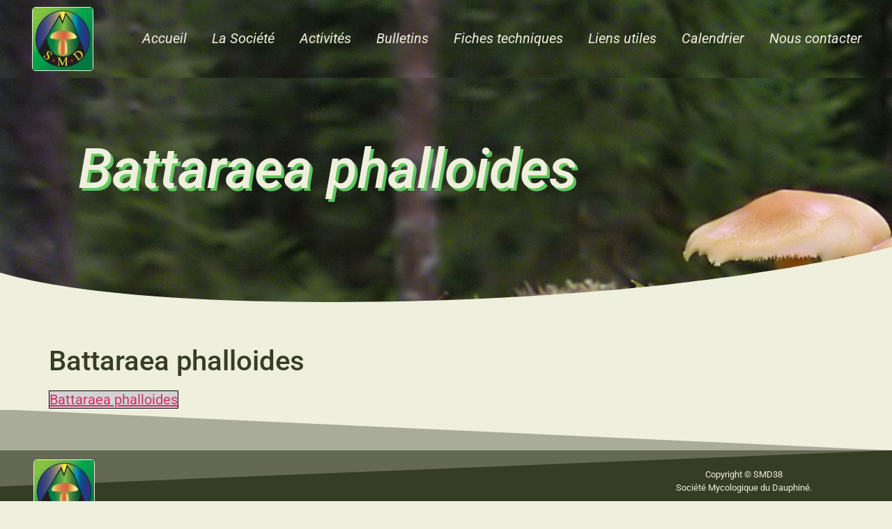

--- FILE ---
content_type: text/html
request_url: https://mycologie-grenoble.fr/champignon/battaraea-phalloides-pdf/
body_size: 13274
content:
<!DOCTYPE html>
<html lang="fr-FR">
<head>
<meta charset="UTF-8" />
<meta name="viewport" content="width=device-width, initial-scale=1" />
<link rel="profile" href="http://gmpg.org/xfn/11" />
<link rel="pingback" href="https://mycologie-grenoble.fr/xmlrpc.php" />
<meta name='robots' content='index, follow, max-image-preview:large, max-snippet:-1, max-video-preview:-1' />
<!-- This site is optimized with the Yoast SEO plugin v26.8 - https://yoast.com/product/yoast-seo-wordpress/ -->
<title>SMD38-Société mycologique du Dauphiné &#8211; Battaraea phalloides %</title>
<link rel="canonical" href="https://mycologie-grenoble.fr/champignon/battaraea-phalloides-pdf/" />
<meta property="og:locale" content="fr_FR" />
<meta property="og:type" content="article" />
<meta property="og:title" content="SMD38-Société mycologique du Dauphiné &#8211; Battaraea phalloides %" />
<meta property="og:url" content="https://mycologie-grenoble.fr/champignon/battaraea-phalloides-pdf/" />
<meta property="og:site_name" content="Société mycologique du Dauphiné" />
<meta property="article:modified_time" content="2023-05-07T11:59:13+00:00" />
<meta property="og:image" content="https://mycologie-grenoble.fr/wp-content/uploads/2022/08/th.jpg" />
<meta property="og:image:width" content="474" />
<meta property="og:image:height" content="315" />
<meta property="og:image:type" content="image/jpeg" />
<meta name="twitter:card" content="summary_large_image" />
<script type="application/ld+json" class="yoast-schema-graph">{"@context":"https://schema.org","@graph":[{"@type":"WebPage","@id":"https://mycologie-grenoble.fr/champignon/battaraea-phalloides-pdf/","url":"https://mycologie-grenoble.fr/champignon/battaraea-phalloides-pdf/","name":"SMD38-Société mycologique du Dauphiné &#8211; Battaraea phalloides %","isPartOf":{"@id":"https://mycologie-grenoble.fr/#website"},"datePublished":"2022-08-11T14:49:42+00:00","dateModified":"2023-05-07T11:59:13+00:00","breadcrumb":{"@id":"https://mycologie-grenoble.fr/champignon/battaraea-phalloides-pdf/#breadcrumb"},"inLanguage":"fr-FR","potentialAction":[{"@type":"ReadAction","target":["https://mycologie-grenoble.fr/champignon/battaraea-phalloides-pdf/"]}]},{"@type":"BreadcrumbList","@id":"https://mycologie-grenoble.fr/champignon/battaraea-phalloides-pdf/#breadcrumb","itemListElement":[{"@type":"ListItem","position":1,"name":"Accueil","item":"https://mycologie-grenoble.fr/"},{"@type":"ListItem","position":2,"name":"Battaraea phalloides"}]},{"@type":"WebSite","@id":"https://mycologie-grenoble.fr/#website","url":"https://mycologie-grenoble.fr/","name":"SMD38- Société Mycologie du Dauphiné","description":"SMD38-Savoir Identifier les champignons","publisher":{"@id":"https://mycologie-grenoble.fr/#organization"},"alternateName":"Société Mycologique Grenoble","potentialAction":[{"@type":"SearchAction","target":{"@type":"EntryPoint","urlTemplate":"https://mycologie-grenoble.fr/?s={search_term_string}"},"query-input":{"@type":"PropertyValueSpecification","valueRequired":true,"valueName":"search_term_string"}}],"inLanguage":"fr-FR"},{"@type":"Organization","@id":"https://mycologie-grenoble.fr/#organization","name":"SMD38-Société Mycologique du Dauphiné","alternateName":"SMD38","url":"https://mycologie-grenoble.fr/","logo":{"@type":"ImageObject","inLanguage":"fr-FR","@id":"https://mycologie-grenoble.fr/#/schema/logo/image/","url":"https://mycologie-grenoble.fr/wp-content/uploads/2022/08/logo-2.jpg","contentUrl":"https://mycologie-grenoble.fr/wp-content/uploads/2022/08/logo-2.jpg","width":88,"height":92,"caption":"SMD38-Société Mycologique du Dauphiné"},"image":{"@id":"https://mycologie-grenoble.fr/#/schema/logo/image/"}}]}</script>
<!-- / Yoast SEO plugin. -->
<link rel="alternate" type="application/rss+xml" title="Société mycologique du Dauphiné &raquo; Flux" href="https://mycologie-grenoble.fr/feed/" />
<style id='wp-img-auto-sizes-contain-inline-css'>
img:is([sizes=auto i],[sizes^="auto," i]){contain-intrinsic-size:3000px 1500px}
/*# sourceURL=wp-img-auto-sizes-contain-inline-css */
</style>
<link rel='stylesheet' id='wp-event-manager-frontend-css' href='//mycologie-grenoble.fr/wp-content/cache/wpfc-minified/8vwci9w9/27esb.css' media='all' />
<link rel='stylesheet' id='wp-event-manager-jquery-ui-daterangepicker-css' href='//mycologie-grenoble.fr/wp-content/cache/wpfc-minified/diydpzzd/27esb.css' media='all' />
<link rel='stylesheet' id='wp-event-manager-jquery-ui-daterangepicker-style-css' href='//mycologie-grenoble.fr/wp-content/cache/wpfc-minified/30bkoysq/27esb.css' media='all' />
<link rel='stylesheet' id='wp-event-manager-jquery-ui-css-css' href='//mycologie-grenoble.fr/wp-content/cache/wpfc-minified/jos2gzh5/27esb.css' media='all' />
<link rel='stylesheet' id='wp-event-manager-grid-style-css' href='//mycologie-grenoble.fr/wp-content/cache/wpfc-minified/6njmld7b/27esb.css' media='all' />
<link rel='stylesheet' id='wp-event-manager-font-style-css' href='//mycologie-grenoble.fr/wp-content/cache/wpfc-minified/lzoxeiiy/27esb.css' media='all' />
<link rel='stylesheet' id='hfe-widgets-style-css' href='//mycologie-grenoble.fr/wp-content/cache/wpfc-minified/q61kq02v/27esb.css' media='all' />
<link rel='stylesheet' id='embedpress-css-css' href='//mycologie-grenoble.fr/wp-content/cache/wpfc-minified/2rmhbkjf/27esb.css' media='all' />
<link rel='stylesheet' id='embedpress-blocks-style-css' href='//mycologie-grenoble.fr/wp-content/cache/wpfc-minified/e2gupm90/27esb.css' media='all' />
<link rel='stylesheet' id='embedpress-lazy-load-css-css' href='//mycologie-grenoble.fr/wp-content/cache/wpfc-minified/esa89v2t/27esb.css' media='all' />
<link rel='stylesheet' id='wp-block-library-css' href='//mycologie-grenoble.fr/wp-content/cache/wpfc-minified/6vqkjtek/27esb.css' media='all' />
<style id='pdfemb-pdf-embedder-viewer-style-inline-css'>
.wp-block-pdfemb-pdf-embedder-viewer{max-width:none}
/*# sourceURL=https://mycologie-grenoble.fr/wp-content/plugins/pdf-embedder/block/build/style-index.css */
</style>
<style id='filebird-block-filebird-gallery-style-inline-css'>
ul.filebird-block-filebird-gallery{margin:auto!important;padding:0!important;width:100%}ul.filebird-block-filebird-gallery.layout-grid{display:grid;grid-gap:20px;align-items:stretch;grid-template-columns:repeat(var(--columns),1fr);justify-items:stretch}ul.filebird-block-filebird-gallery.layout-grid li img{border:1px solid #ccc;box-shadow:2px 2px 6px 0 rgba(0,0,0,.3);height:100%;max-width:100%;-o-object-fit:cover;object-fit:cover;width:100%}ul.filebird-block-filebird-gallery.layout-masonry{-moz-column-count:var(--columns);-moz-column-gap:var(--space);column-gap:var(--space);-moz-column-width:var(--min-width);columns:var(--min-width) var(--columns);display:block;overflow:auto}ul.filebird-block-filebird-gallery.layout-masonry li{margin-bottom:var(--space)}ul.filebird-block-filebird-gallery li{list-style:none}ul.filebird-block-filebird-gallery li figure{height:100%;margin:0;padding:0;position:relative;width:100%}ul.filebird-block-filebird-gallery li figure figcaption{background:linear-gradient(0deg,rgba(0,0,0,.7),rgba(0,0,0,.3) 70%,transparent);bottom:0;box-sizing:border-box;color:#fff;font-size:.8em;margin:0;max-height:100%;overflow:auto;padding:3em .77em .7em;position:absolute;text-align:center;width:100%;z-index:2}ul.filebird-block-filebird-gallery li figure figcaption a{color:inherit}
/*# sourceURL=https://mycologie-grenoble.fr/wp-content/plugins/filebird/blocks/filebird-gallery/build/style-index.css */
</style>
<style id='global-styles-inline-css'>
:root{--wp--preset--aspect-ratio--square: 1;--wp--preset--aspect-ratio--4-3: 4/3;--wp--preset--aspect-ratio--3-4: 3/4;--wp--preset--aspect-ratio--3-2: 3/2;--wp--preset--aspect-ratio--2-3: 2/3;--wp--preset--aspect-ratio--16-9: 16/9;--wp--preset--aspect-ratio--9-16: 9/16;--wp--preset--color--black: #000000;--wp--preset--color--cyan-bluish-gray: #abb8c3;--wp--preset--color--white: #ffffff;--wp--preset--color--pale-pink: #f78da7;--wp--preset--color--vivid-red: #cf2e2e;--wp--preset--color--luminous-vivid-orange: #ff6900;--wp--preset--color--luminous-vivid-amber: #fcb900;--wp--preset--color--light-green-cyan: #7bdcb5;--wp--preset--color--vivid-green-cyan: #00d084;--wp--preset--color--pale-cyan-blue: #8ed1fc;--wp--preset--color--vivid-cyan-blue: #0693e3;--wp--preset--color--vivid-purple: #9b51e0;--wp--preset--gradient--vivid-cyan-blue-to-vivid-purple: linear-gradient(135deg,rgb(6,147,227) 0%,rgb(155,81,224) 100%);--wp--preset--gradient--light-green-cyan-to-vivid-green-cyan: linear-gradient(135deg,rgb(122,220,180) 0%,rgb(0,208,130) 100%);--wp--preset--gradient--luminous-vivid-amber-to-luminous-vivid-orange: linear-gradient(135deg,rgb(252,185,0) 0%,rgb(255,105,0) 100%);--wp--preset--gradient--luminous-vivid-orange-to-vivid-red: linear-gradient(135deg,rgb(255,105,0) 0%,rgb(207,46,46) 100%);--wp--preset--gradient--very-light-gray-to-cyan-bluish-gray: linear-gradient(135deg,rgb(238,238,238) 0%,rgb(169,184,195) 100%);--wp--preset--gradient--cool-to-warm-spectrum: linear-gradient(135deg,rgb(74,234,220) 0%,rgb(151,120,209) 20%,rgb(207,42,186) 40%,rgb(238,44,130) 60%,rgb(251,105,98) 80%,rgb(254,248,76) 100%);--wp--preset--gradient--blush-light-purple: linear-gradient(135deg,rgb(255,206,236) 0%,rgb(152,150,240) 100%);--wp--preset--gradient--blush-bordeaux: linear-gradient(135deg,rgb(254,205,165) 0%,rgb(254,45,45) 50%,rgb(107,0,62) 100%);--wp--preset--gradient--luminous-dusk: linear-gradient(135deg,rgb(255,203,112) 0%,rgb(199,81,192) 50%,rgb(65,88,208) 100%);--wp--preset--gradient--pale-ocean: linear-gradient(135deg,rgb(255,245,203) 0%,rgb(182,227,212) 50%,rgb(51,167,181) 100%);--wp--preset--gradient--electric-grass: linear-gradient(135deg,rgb(202,248,128) 0%,rgb(113,206,126) 100%);--wp--preset--gradient--midnight: linear-gradient(135deg,rgb(2,3,129) 0%,rgb(40,116,252) 100%);--wp--preset--font-size--small: 13px;--wp--preset--font-size--medium: 20px;--wp--preset--font-size--large: 36px;--wp--preset--font-size--x-large: 42px;--wp--preset--spacing--20: 0.44rem;--wp--preset--spacing--30: 0.67rem;--wp--preset--spacing--40: 1rem;--wp--preset--spacing--50: 1.5rem;--wp--preset--spacing--60: 2.25rem;--wp--preset--spacing--70: 3.38rem;--wp--preset--spacing--80: 5.06rem;--wp--preset--shadow--natural: 6px 6px 9px rgba(0, 0, 0, 0.2);--wp--preset--shadow--deep: 12px 12px 50px rgba(0, 0, 0, 0.4);--wp--preset--shadow--sharp: 6px 6px 0px rgba(0, 0, 0, 0.2);--wp--preset--shadow--outlined: 6px 6px 0px -3px rgb(255, 255, 255), 6px 6px rgb(0, 0, 0);--wp--preset--shadow--crisp: 6px 6px 0px rgb(0, 0, 0);}:root { --wp--style--global--content-size: 800px;--wp--style--global--wide-size: 1200px; }:where(body) { margin: 0; }.wp-site-blocks > .alignleft { float: left; margin-right: 2em; }.wp-site-blocks > .alignright { float: right; margin-left: 2em; }.wp-site-blocks > .aligncenter { justify-content: center; margin-left: auto; margin-right: auto; }:where(.wp-site-blocks) > * { margin-block-start: 24px; margin-block-end: 0; }:where(.wp-site-blocks) > :first-child { margin-block-start: 0; }:where(.wp-site-blocks) > :last-child { margin-block-end: 0; }:root { --wp--style--block-gap: 24px; }:root :where(.is-layout-flow) > :first-child{margin-block-start: 0;}:root :where(.is-layout-flow) > :last-child{margin-block-end: 0;}:root :where(.is-layout-flow) > *{margin-block-start: 24px;margin-block-end: 0;}:root :where(.is-layout-constrained) > :first-child{margin-block-start: 0;}:root :where(.is-layout-constrained) > :last-child{margin-block-end: 0;}:root :where(.is-layout-constrained) > *{margin-block-start: 24px;margin-block-end: 0;}:root :where(.is-layout-flex){gap: 24px;}:root :where(.is-layout-grid){gap: 24px;}.is-layout-flow > .alignleft{float: left;margin-inline-start: 0;margin-inline-end: 2em;}.is-layout-flow > .alignright{float: right;margin-inline-start: 2em;margin-inline-end: 0;}.is-layout-flow > .aligncenter{margin-left: auto !important;margin-right: auto !important;}.is-layout-constrained > .alignleft{float: left;margin-inline-start: 0;margin-inline-end: 2em;}.is-layout-constrained > .alignright{float: right;margin-inline-start: 2em;margin-inline-end: 0;}.is-layout-constrained > .aligncenter{margin-left: auto !important;margin-right: auto !important;}.is-layout-constrained > :where(:not(.alignleft):not(.alignright):not(.alignfull)){max-width: var(--wp--style--global--content-size);margin-left: auto !important;margin-right: auto !important;}.is-layout-constrained > .alignwide{max-width: var(--wp--style--global--wide-size);}body .is-layout-flex{display: flex;}.is-layout-flex{flex-wrap: wrap;align-items: center;}.is-layout-flex > :is(*, div){margin: 0;}body .is-layout-grid{display: grid;}.is-layout-grid > :is(*, div){margin: 0;}body{padding-top: 0px;padding-right: 0px;padding-bottom: 0px;padding-left: 0px;}a:where(:not(.wp-element-button)){text-decoration: underline;}:root :where(.wp-element-button, .wp-block-button__link){background-color: #32373c;border-width: 0;color: #fff;font-family: inherit;font-size: inherit;font-style: inherit;font-weight: inherit;letter-spacing: inherit;line-height: inherit;padding-top: calc(0.667em + 2px);padding-right: calc(1.333em + 2px);padding-bottom: calc(0.667em + 2px);padding-left: calc(1.333em + 2px);text-decoration: none;text-transform: inherit;}.has-black-color{color: var(--wp--preset--color--black) !important;}.has-cyan-bluish-gray-color{color: var(--wp--preset--color--cyan-bluish-gray) !important;}.has-white-color{color: var(--wp--preset--color--white) !important;}.has-pale-pink-color{color: var(--wp--preset--color--pale-pink) !important;}.has-vivid-red-color{color: var(--wp--preset--color--vivid-red) !important;}.has-luminous-vivid-orange-color{color: var(--wp--preset--color--luminous-vivid-orange) !important;}.has-luminous-vivid-amber-color{color: var(--wp--preset--color--luminous-vivid-amber) !important;}.has-light-green-cyan-color{color: var(--wp--preset--color--light-green-cyan) !important;}.has-vivid-green-cyan-color{color: var(--wp--preset--color--vivid-green-cyan) !important;}.has-pale-cyan-blue-color{color: var(--wp--preset--color--pale-cyan-blue) !important;}.has-vivid-cyan-blue-color{color: var(--wp--preset--color--vivid-cyan-blue) !important;}.has-vivid-purple-color{color: var(--wp--preset--color--vivid-purple) !important;}.has-black-background-color{background-color: var(--wp--preset--color--black) !important;}.has-cyan-bluish-gray-background-color{background-color: var(--wp--preset--color--cyan-bluish-gray) !important;}.has-white-background-color{background-color: var(--wp--preset--color--white) !important;}.has-pale-pink-background-color{background-color: var(--wp--preset--color--pale-pink) !important;}.has-vivid-red-background-color{background-color: var(--wp--preset--color--vivid-red) !important;}.has-luminous-vivid-orange-background-color{background-color: var(--wp--preset--color--luminous-vivid-orange) !important;}.has-luminous-vivid-amber-background-color{background-color: var(--wp--preset--color--luminous-vivid-amber) !important;}.has-light-green-cyan-background-color{background-color: var(--wp--preset--color--light-green-cyan) !important;}.has-vivid-green-cyan-background-color{background-color: var(--wp--preset--color--vivid-green-cyan) !important;}.has-pale-cyan-blue-background-color{background-color: var(--wp--preset--color--pale-cyan-blue) !important;}.has-vivid-cyan-blue-background-color{background-color: var(--wp--preset--color--vivid-cyan-blue) !important;}.has-vivid-purple-background-color{background-color: var(--wp--preset--color--vivid-purple) !important;}.has-black-border-color{border-color: var(--wp--preset--color--black) !important;}.has-cyan-bluish-gray-border-color{border-color: var(--wp--preset--color--cyan-bluish-gray) !important;}.has-white-border-color{border-color: var(--wp--preset--color--white) !important;}.has-pale-pink-border-color{border-color: var(--wp--preset--color--pale-pink) !important;}.has-vivid-red-border-color{border-color: var(--wp--preset--color--vivid-red) !important;}.has-luminous-vivid-orange-border-color{border-color: var(--wp--preset--color--luminous-vivid-orange) !important;}.has-luminous-vivid-amber-border-color{border-color: var(--wp--preset--color--luminous-vivid-amber) !important;}.has-light-green-cyan-border-color{border-color: var(--wp--preset--color--light-green-cyan) !important;}.has-vivid-green-cyan-border-color{border-color: var(--wp--preset--color--vivid-green-cyan) !important;}.has-pale-cyan-blue-border-color{border-color: var(--wp--preset--color--pale-cyan-blue) !important;}.has-vivid-cyan-blue-border-color{border-color: var(--wp--preset--color--vivid-cyan-blue) !important;}.has-vivid-purple-border-color{border-color: var(--wp--preset--color--vivid-purple) !important;}.has-vivid-cyan-blue-to-vivid-purple-gradient-background{background: var(--wp--preset--gradient--vivid-cyan-blue-to-vivid-purple) !important;}.has-light-green-cyan-to-vivid-green-cyan-gradient-background{background: var(--wp--preset--gradient--light-green-cyan-to-vivid-green-cyan) !important;}.has-luminous-vivid-amber-to-luminous-vivid-orange-gradient-background{background: var(--wp--preset--gradient--luminous-vivid-amber-to-luminous-vivid-orange) !important;}.has-luminous-vivid-orange-to-vivid-red-gradient-background{background: var(--wp--preset--gradient--luminous-vivid-orange-to-vivid-red) !important;}.has-very-light-gray-to-cyan-bluish-gray-gradient-background{background: var(--wp--preset--gradient--very-light-gray-to-cyan-bluish-gray) !important;}.has-cool-to-warm-spectrum-gradient-background{background: var(--wp--preset--gradient--cool-to-warm-spectrum) !important;}.has-blush-light-purple-gradient-background{background: var(--wp--preset--gradient--blush-light-purple) !important;}.has-blush-bordeaux-gradient-background{background: var(--wp--preset--gradient--blush-bordeaux) !important;}.has-luminous-dusk-gradient-background{background: var(--wp--preset--gradient--luminous-dusk) !important;}.has-pale-ocean-gradient-background{background: var(--wp--preset--gradient--pale-ocean) !important;}.has-electric-grass-gradient-background{background: var(--wp--preset--gradient--electric-grass) !important;}.has-midnight-gradient-background{background: var(--wp--preset--gradient--midnight) !important;}.has-small-font-size{font-size: var(--wp--preset--font-size--small) !important;}.has-medium-font-size{font-size: var(--wp--preset--font-size--medium) !important;}.has-large-font-size{font-size: var(--wp--preset--font-size--large) !important;}.has-x-large-font-size{font-size: var(--wp--preset--font-size--x-large) !important;}
:root :where(.wp-block-pullquote){font-size: 1.5em;line-height: 1.6;}
/*# sourceURL=global-styles-inline-css */
</style>
<link rel='stylesheet' id='wp-event-manager-jquery-timepicker-css-css' href='//mycologie-grenoble.fr/wp-content/cache/wpfc-minified/ffvesa86/27esb.css' media='all' />
<link rel='stylesheet' id='hfe-style-css' href='//mycologie-grenoble.fr/wp-content/cache/wpfc-minified/egzq28hf/27esb.css' media='all' />
<link rel='stylesheet' id='elementor-icons-css' href='//mycologie-grenoble.fr/wp-content/cache/wpfc-minified/dq1crit9/27esb.css' media='all' />
<link rel='stylesheet' id='elementor-frontend-css' href='//mycologie-grenoble.fr/wp-content/cache/wpfc-minified/2yh48up9/27esb.css' media='all' />
<style id='elementor-frontend-inline-css'>
.elementor-kit-4{--e-global-color-primary:#EFEFDD;--e-global-color-secondary:#353D25;--e-global-color-text:#352F2F;--e-global-color-accent:#8BE197;--e-global-color-ff729e9:#E9E9CB;--e-global-typography-primary-font-family:"Roboto";--e-global-typography-primary-font-size:1px;--e-global-typography-primary-font-weight:600;--e-global-typography-secondary-font-family:"Roboto Slab";--e-global-typography-secondary-font-weight:400;--e-global-typography-text-font-family:"Roboto";--e-global-typography-text-font-weight:400;--e-global-typography-accent-font-family:"Roboto";--e-global-typography-accent-font-weight:500;color:var( --e-global-color-secondary );font-family:"Roboto", Sans-serif;font-size:20px;font-weight:400;}.elementor-kit-4 button,.elementor-kit-4 input[type="button"],.elementor-kit-4 input[type="submit"],.elementor-kit-4 .elementor-button{background-color:var( --e-global-color-secondary );font-size:18px;color:var( --e-global-color-primary );}.elementor-kit-4 button:hover,.elementor-kit-4 button:focus,.elementor-kit-4 input[type="button"]:hover,.elementor-kit-4 input[type="button"]:focus,.elementor-kit-4 input[type="submit"]:hover,.elementor-kit-4 input[type="submit"]:focus,.elementor-kit-4 .elementor-button:hover,.elementor-kit-4 .elementor-button:focus{background-color:var( --e-global-color-primary );color:var( --e-global-color-secondary );border-style:solid;border-width:2px 2px 2px 2px;border-color:var( --e-global-color-secondary );border-radius:10px 10px 10px 10px;}.elementor-section.elementor-section-boxed > .elementor-container{max-width:1140px;}.e-con{--container-max-width:1140px;}.elementor-widget:not(:last-child){margin-block-end:20px;}.elementor-element{--widgets-spacing:20px 20px;--widgets-spacing-row:20px;--widgets-spacing-column:20px;}{}h1.entry-title{display:var(--page-title-display);}.site-header .site-branding{flex-direction:column;align-items:stretch;}.site-header{padding-inline-end:0px;padding-inline-start:0px;}.site-footer .site-branding{flex-direction:column;align-items:stretch;}@media(max-width:1024px){.elementor-section.elementor-section-boxed > .elementor-container{max-width:1024px;}.e-con{--container-max-width:1024px;}}@media(max-width:767px){.elementor-section.elementor-section-boxed > .elementor-container{max-width:767px;}.e-con{--container-max-width:767px;}}
.elementor-816 .elementor-element.elementor-element-49eb0701:not(.elementor-motion-effects-element-type-background), .elementor-816 .elementor-element.elementor-element-49eb0701 > .elementor-motion-effects-container > .elementor-motion-effects-layer{background-image:url("https://mycologie-grenoble.fr/wp-content/uploads/2022/08/2311_1920x1080.jpg");}.elementor-816 .elementor-element.elementor-element-49eb0701{transition:background 0.3s, border 0.3s, border-radius 0.3s, box-shadow 0.3s;}.elementor-816 .elementor-element.elementor-element-49eb0701 > .elementor-background-overlay{transition:background 0.3s, border-radius 0.3s, opacity 0.3s;}.elementor-widget-image .widget-image-caption{color:var( --e-global-color-text );font-family:var( --e-global-typography-text-font-family ), Sans-serif;font-weight:var( --e-global-typography-text-font-weight );}.elementor-816 .elementor-element.elementor-element-16b8a19e > .elementor-widget-container{margin:0px 0px 0px 36px;}.elementor-816 .elementor-element.elementor-element-16b8a19e{text-align:left;}.elementor-816 .elementor-element.elementor-element-16b8a19e img{border-style:solid;border-width:1px 1px 1px 1px;border-color:var( --e-global-color-primary );border-radius:5px 5px 5px 5px;}.elementor-widget-navigation-menu .menu-item a.hfe-menu-item.elementor-button{background-color:var( --e-global-color-accent );font-family:var( --e-global-typography-accent-font-family ), Sans-serif;font-weight:var( --e-global-typography-accent-font-weight );}.elementor-widget-navigation-menu .menu-item a.hfe-menu-item.elementor-button:hover{background-color:var( --e-global-color-accent );}.elementor-widget-navigation-menu a.hfe-menu-item, .elementor-widget-navigation-menu a.hfe-sub-menu-item{font-family:var( --e-global-typography-primary-font-family ), Sans-serif;font-size:var( --e-global-typography-primary-font-size );font-weight:var( --e-global-typography-primary-font-weight );}.elementor-widget-navigation-menu .menu-item a.hfe-menu-item, .elementor-widget-navigation-menu .sub-menu a.hfe-sub-menu-item{color:var( --e-global-color-text );}.elementor-widget-navigation-menu .menu-item a.hfe-menu-item:hover,
.elementor-widget-navigation-menu .sub-menu a.hfe-sub-menu-item:hover,
.elementor-widget-navigation-menu .menu-item.current-menu-item a.hfe-menu-item,
.elementor-widget-navigation-menu .menu-item a.hfe-menu-item.highlighted,
.elementor-widget-navigation-menu .menu-item a.hfe-menu-item:focus{color:var( --e-global-color-accent );}.elementor-widget-navigation-menu .hfe-nav-menu-layout:not(.hfe-pointer__framed) .menu-item.parent a.hfe-menu-item:before,
.elementor-widget-navigation-menu .hfe-nav-menu-layout:not(.hfe-pointer__framed) .menu-item.parent a.hfe-menu-item:after{background-color:var( --e-global-color-accent );}.elementor-widget-navigation-menu .hfe-nav-menu-layout:not(.hfe-pointer__framed) .menu-item.parent .sub-menu .hfe-has-submenu-container a:after{background-color:var( --e-global-color-accent );}.elementor-widget-navigation-menu .hfe-pointer__framed .menu-item.parent a.hfe-menu-item:before,
.elementor-widget-navigation-menu .hfe-pointer__framed .menu-item.parent a.hfe-menu-item:after{border-color:var( --e-global-color-accent );}
.elementor-widget-navigation-menu .sub-menu li a.hfe-sub-menu-item,
.elementor-widget-navigation-menu nav.hfe-dropdown li a.hfe-sub-menu-item,
.elementor-widget-navigation-menu nav.hfe-dropdown li a.hfe-menu-item,
.elementor-widget-navigation-menu nav.hfe-dropdown-expandible li a.hfe-menu-item,
.elementor-widget-navigation-menu nav.hfe-dropdown-expandible li a.hfe-sub-menu-item{font-family:var( --e-global-typography-accent-font-family ), Sans-serif;font-weight:var( --e-global-typography-accent-font-weight );}.elementor-816 .elementor-element.elementor-element-22f399a5 .menu-item a.hfe-menu-item{padding-left:18px;padding-right:18px;}.elementor-816 .elementor-element.elementor-element-22f399a5 .menu-item a.hfe-sub-menu-item{padding-left:calc( 18px + 20px );padding-right:18px;}.elementor-816 .elementor-element.elementor-element-22f399a5 .hfe-nav-menu__layout-vertical .menu-item ul ul a.hfe-sub-menu-item{padding-left:calc( 18px + 40px );padding-right:18px;}.elementor-816 .elementor-element.elementor-element-22f399a5 .hfe-nav-menu__layout-vertical .menu-item ul ul ul a.hfe-sub-menu-item{padding-left:calc( 18px + 60px );padding-right:18px;}.elementor-816 .elementor-element.elementor-element-22f399a5 .hfe-nav-menu__layout-vertical .menu-item ul ul ul ul a.hfe-sub-menu-item{padding-left:calc( 18px + 80px );padding-right:18px;}.elementor-816 .elementor-element.elementor-element-22f399a5 .menu-item a.hfe-menu-item, .elementor-816 .elementor-element.elementor-element-22f399a5 .menu-item a.hfe-sub-menu-item{padding-top:15px;padding-bottom:15px;}.elementor-816 .elementor-element.elementor-element-22f399a5 .sub-menu{border-radius:10px 10px 10px 10px;}.elementor-816 .elementor-element.elementor-element-22f399a5 .sub-menu li.menu-item:first-child{border-top-left-radius:10px;border-top-right-radius:10px;overflow:hidden;}.elementor-816 .elementor-element.elementor-element-22f399a5 .sub-menu li.menu-item:last-child{border-bottom-right-radius:10px;border-bottom-left-radius:10px;overflow:hidden;}.elementor-816 .elementor-element.elementor-element-22f399a5 nav.hfe-dropdown{border-radius:10px 10px 10px 10px;}.elementor-816 .elementor-element.elementor-element-22f399a5 nav.hfe-dropdown li.menu-item:first-child{border-top-left-radius:10px;border-top-right-radius:10px;overflow:hidden;}.elementor-816 .elementor-element.elementor-element-22f399a5 nav.hfe-dropdown li.menu-item:last-child{border-bottom-right-radius:10px;border-bottom-left-radius:10px;overflow:hidden;}.elementor-816 .elementor-element.elementor-element-22f399a5 nav.hfe-dropdown-expandible{border-radius:10px 10px 10px 10px;}.elementor-816 .elementor-element.elementor-element-22f399a5 nav.hfe-dropdown-expandible li.menu-item:first-child{border-top-left-radius:10px;border-top-right-radius:10px;overflow:hidden;}.elementor-816 .elementor-element.elementor-element-22f399a5 nav.hfe-dropdown-expandible li.menu-item:last-child{border-bottom-right-radius:10px;border-bottom-left-radius:10px;overflow:hidden;}.elementor-816 .elementor-element.elementor-element-22f399a5 ul.sub-menu{width:220px;}.elementor-816 .elementor-element.elementor-element-22f399a5 .sub-menu a.hfe-sub-menu-item,
.elementor-816 .elementor-element.elementor-element-22f399a5 nav.hfe-dropdown li a.hfe-menu-item,
.elementor-816 .elementor-element.elementor-element-22f399a5 nav.hfe-dropdown li a.hfe-sub-menu-item,
.elementor-816 .elementor-element.elementor-element-22f399a5 nav.hfe-dropdown-expandible li a.hfe-menu-item,
.elementor-816 .elementor-element.elementor-element-22f399a5 nav.hfe-dropdown-expandible li a.hfe-sub-menu-item{padding-top:15px;padding-bottom:15px;}.elementor-816 .elementor-element.elementor-element-22f399a5 nav.hfe-nav-menu__layout-horizontal:not(.hfe-dropdown) ul.sub-menu, .elementor-816 .elementor-element.elementor-element-22f399a5 nav.hfe-nav-menu__layout-expandible.menu-is-active, .elementor-816 .elementor-element.elementor-element-22f399a5 nav.hfe-nav-menu__layout-vertical:not(.hfe-dropdown) ul.sub-menu{margin-top:15px;}.elementor-816 .elementor-element.elementor-element-22f399a5 .hfe-dropdown.menu-is-active{margin-top:15px;}.elementor-816 .elementor-element.elementor-element-22f399a5 > .elementor-widget-container{margin:20px 0px 0px 0px;}.elementor-816 .elementor-element.elementor-element-22f399a5 .hfe-nav-menu__toggle{margin:0 auto;}.elementor-816 .elementor-element.elementor-element-22f399a5 a.hfe-menu-item, .elementor-816 .elementor-element.elementor-element-22f399a5 a.hfe-sub-menu-item{font-family:"Roboto", Sans-serif;font-size:20px;font-weight:400;font-style:italic;}.elementor-816 .elementor-element.elementor-element-22f399a5 .menu-item a.hfe-menu-item, .elementor-816 .elementor-element.elementor-element-22f399a5 .sub-menu a.hfe-sub-menu-item{color:var( --e-global-color-primary );}.elementor-816 .elementor-element.elementor-element-22f399a5 .menu-item a.hfe-menu-item:hover,
.elementor-816 .elementor-element.elementor-element-22f399a5 .sub-menu a.hfe-sub-menu-item:hover,
.elementor-816 .elementor-element.elementor-element-22f399a5 .menu-item.current-menu-item a.hfe-menu-item,
.elementor-816 .elementor-element.elementor-element-22f399a5 .menu-item a.hfe-menu-item.highlighted,
.elementor-816 .elementor-element.elementor-element-22f399a5 .menu-item a.hfe-menu-item:focus{color:var( --e-global-color-accent );}.elementor-816 .elementor-element.elementor-element-22f399a5 .menu-item.current-menu-item a.hfe-menu-item,
.elementor-816 .elementor-element.elementor-element-22f399a5 .menu-item.current-menu-ancestor a.hfe-menu-item{color:var( --e-global-color-accent );}.elementor-816 .elementor-element.elementor-element-22f399a5 .sub-menu a.hfe-sub-menu-item,
.elementor-816 .elementor-element.elementor-element-22f399a5 .elementor-menu-toggle,
.elementor-816 .elementor-element.elementor-element-22f399a5 nav.hfe-dropdown li a.hfe-menu-item,
.elementor-816 .elementor-element.elementor-element-22f399a5 nav.hfe-dropdown li a.hfe-sub-menu-item,
.elementor-816 .elementor-element.elementor-element-22f399a5 nav.hfe-dropdown-expandible li a.hfe-menu-item,
.elementor-816 .elementor-element.elementor-element-22f399a5 nav.hfe-dropdown-expandible li a.hfe-sub-menu-item{color:var( --e-global-color-primary );}.elementor-816 .elementor-element.elementor-element-22f399a5 .sub-menu,
.elementor-816 .elementor-element.elementor-element-22f399a5 nav.hfe-dropdown,
.elementor-816 .elementor-element.elementor-element-22f399a5 nav.hfe-dropdown-expandible,
.elementor-816 .elementor-element.elementor-element-22f399a5 nav.hfe-dropdown .menu-item a.hfe-menu-item,
.elementor-816 .elementor-element.elementor-element-22f399a5 nav.hfe-dropdown .menu-item a.hfe-sub-menu-item{background-color:#2A3525;}
.elementor-816 .elementor-element.elementor-element-22f399a5 .sub-menu li a.hfe-sub-menu-item,
.elementor-816 .elementor-element.elementor-element-22f399a5 nav.hfe-dropdown li a.hfe-sub-menu-item,
.elementor-816 .elementor-element.elementor-element-22f399a5 nav.hfe-dropdown li a.hfe-menu-item,
.elementor-816 .elementor-element.elementor-element-22f399a5 nav.hfe-dropdown-expandible li a.hfe-menu-item,
.elementor-816 .elementor-element.elementor-element-22f399a5 nav.hfe-dropdown-expandible li a.hfe-sub-menu-item{font-size:15px;font-weight:300;}.elementor-816 .elementor-element.elementor-element-22f399a5 nav.hfe-nav-menu__layout-horizontal .sub-menu,
.elementor-816 .elementor-element.elementor-element-22f399a5 nav:not(.hfe-nav-menu__layout-horizontal) .sub-menu.sub-menu-open,
.elementor-816 .elementor-element.elementor-element-22f399a5 nav.hfe-dropdown .hfe-nav-menu,
.elementor-816 .elementor-element.elementor-element-22f399a5 nav.hfe-dropdown-expandible .hfe-nav-menu{border-style:solid;border-width:1px 1px 1px 1px;border-color:var( --e-global-color-primary );}.elementor-816 .elementor-element.elementor-element-22f399a5 .sub-menu li.menu-item:not(:last-child),
.elementor-816 .elementor-element.elementor-element-22f399a5 nav.hfe-dropdown li.menu-item:not(:last-child),
.elementor-816 .elementor-element.elementor-element-22f399a5 nav.hfe-dropdown-expandible li.menu-item:not(:last-child){border-bottom-style:solid;border-bottom-color:var( --e-global-color-secondary );border-bottom-width:1px;}.elementor-816 .elementor-element.elementor-element-22f399a5 div.hfe-nav-menu-icon{color:var( --e-global-color-primary );}.elementor-816 .elementor-element.elementor-element-22f399a5 div.hfe-nav-menu-icon svg{fill:var( --e-global-color-primary );}.elementor-816 .elementor-element.elementor-element-72d833cf:not(.elementor-motion-effects-element-type-background), .elementor-816 .elementor-element.elementor-element-72d833cf > .elementor-motion-effects-container > .elementor-motion-effects-layer{background-image:url("https://mycologie-grenoble.fr/wp-content/uploads/2022/08/2311_1920x1080.jpg");}.elementor-816 .elementor-element.elementor-element-72d833cf > .elementor-container{min-height:325px;}.elementor-816 .elementor-element.elementor-element-72d833cf{transition:background 0.3s, border 0.3s, border-radius 0.3s, box-shadow 0.3s;}.elementor-816 .elementor-element.elementor-element-72d833cf > .elementor-background-overlay{transition:background 0.3s, border-radius 0.3s, opacity 0.3s;}.elementor-816 .elementor-element.elementor-element-72d833cf > .elementor-shape-bottom .elementor-shape-fill{fill:var( --e-global-color-primary );}.elementor-816 .elementor-element.elementor-element-72d833cf > .elementor-shape-bottom svg{width:calc(116% + 1.3px);height:122px;transform:translateX(-50%) rotateY(180deg);}.elementor-widget-page-title .elementor-heading-title, .elementor-widget-page-title .hfe-page-title a{font-family:var( --e-global-typography-primary-font-family ), Sans-serif;font-size:var( --e-global-typography-primary-font-size );font-weight:var( --e-global-typography-primary-font-weight );color:var( --e-global-color-primary );}.elementor-widget-page-title .hfe-page-title-icon i{color:var( --e-global-color-primary );}.elementor-widget-page-title .hfe-page-title-icon svg{fill:var( --e-global-color-primary );}.elementor-816 .elementor-element.elementor-element-57d9286 .hfe-page-title-wrapper{text-align:left;}.elementor-816 .elementor-element.elementor-element-57d9286 > .elementor-widget-container{margin:0px 0px 62px 102px;}.elementor-816 .elementor-element.elementor-element-57d9286 .elementor-heading-title, .elementor-816 .elementor-element.elementor-element-57d9286 .hfe-page-title a{font-family:"Roboto", Sans-serif;font-size:80px;font-weight:500;text-transform:none;font-style:italic;color:#EFEFDD;}.elementor-816 .elementor-element.elementor-element-57d9286 .hfe-page-title-icon i{color:#EFEFDD;}.elementor-816 .elementor-element.elementor-element-57d9286 .hfe-page-title-icon svg{fill:#EFEFDD;}.elementor-816 .elementor-element.elementor-element-57d9286 .elementor-heading-title{text-shadow:4px 4px 0px rgba(100.95652173913042, 216, 103.45746691871454, 0.9);}.elementor-816 .elementor-element.elementor-element-2b186554:not(.elementor-motion-effects-element-type-background), .elementor-816 .elementor-element.elementor-element-2b186554 > .elementor-motion-effects-container > .elementor-motion-effects-layer{background-color:var( --e-global-color-primary );}.elementor-816 .elementor-element.elementor-element-2b186554{transition:background 0.3s, border 0.3s, border-radius 0.3s, box-shadow 0.3s;}.elementor-816 .elementor-element.elementor-element-2b186554 > .elementor-background-overlay{transition:background 0.3s, border-radius 0.3s, opacity 0.3s;}.elementor-816 .elementor-element.elementor-element-8c1ef1e{--spacer-size:30px;}@media(max-width:1024px){.elementor-widget-navigation-menu a.hfe-menu-item, .elementor-widget-navigation-menu a.hfe-sub-menu-item{font-size:var( --e-global-typography-primary-font-size );}.elementor-816 .elementor-element.elementor-element-22f399a5 .hfe-nav-menu-icon{font-size:25px;border-width:1px;padding:0.35em;border-radius:10px;}.elementor-816 .elementor-element.elementor-element-22f399a5 .hfe-nav-menu-icon svg{font-size:25px;line-height:25px;height:25px;width:25px;}.elementor-816 .elementor-element.elementor-element-72d833cf:not(.elementor-motion-effects-element-type-background), .elementor-816 .elementor-element.elementor-element-72d833cf > .elementor-motion-effects-container > .elementor-motion-effects-layer{background-position:center center;}.elementor-widget-page-title .elementor-heading-title, .elementor-widget-page-title .hfe-page-title a{font-size:var( --e-global-typography-primary-font-size );}}@media(min-width:768px){.elementor-816 .elementor-element.elementor-element-666998ba{width:12.512%;}.elementor-816 .elementor-element.elementor-element-69971e33{width:87.488%;}.elementor-816 .elementor-element.elementor-element-7641df32{width:100%;}}@media(max-width:767px){.elementor-816 .elementor-element.elementor-element-16b8a19e{text-align:left;}.elementor-widget-navigation-menu a.hfe-menu-item, .elementor-widget-navigation-menu a.hfe-sub-menu-item{font-size:var( --e-global-typography-primary-font-size );}.elementor-816 .elementor-element.elementor-element-22f399a5 .hfe-nav-menu-icon{border-width:1px;padding:0.35em;border-radius:10px;}.elementor-816 .elementor-element.elementor-element-22f399a5 > .elementor-widget-container{margin:20px 0px 0px 0px;}.elementor-widget-page-title .elementor-heading-title, .elementor-widget-page-title .hfe-page-title a{font-size:var( --e-global-typography-primary-font-size );}}
.elementor-1614 .elementor-element.elementor-element-759c7f32:not(.elementor-motion-effects-element-type-background), .elementor-1614 .elementor-element.elementor-element-759c7f32 > .elementor-motion-effects-container > .elementor-motion-effects-layer{background-color:var( --e-global-color-secondary );}.elementor-1614 .elementor-element.elementor-element-759c7f32 > .elementor-container{min-height:150px;}.elementor-1614 .elementor-element.elementor-element-759c7f32{transition:background 0.3s, border 0.3s, border-radius 0.3s, box-shadow 0.3s;margin-top:0px;margin-bottom:0px;padding:42px 0px 0px 0px;}.elementor-1614 .elementor-element.elementor-element-759c7f32 > .elementor-background-overlay{transition:background 0.3s, border-radius 0.3s, opacity 0.3s;}.elementor-1614 .elementor-element.elementor-element-759c7f32 > .elementor-shape-top .elementor-shape-fill{fill:var( --e-global-color-primary );}.elementor-1614 .elementor-element.elementor-element-759c7f32 > .elementor-shape-top svg{width:calc(100% + 1.3px);height:112px;}.elementor-1614 .elementor-element.elementor-element-46fe177e > .elementor-widget-wrap > .elementor-widget:not(.elementor-widget__width-auto):not(.elementor-widget__width-initial):not(:last-child):not(.elementor-absolute){margin-bottom:20px;}.elementor-1614 .elementor-element.elementor-element-46fe177e > .elementor-element-populated, .elementor-1614 .elementor-element.elementor-element-46fe177e > .elementor-element-populated > .elementor-background-overlay, .elementor-1614 .elementor-element.elementor-element-46fe177e > .elementor-background-slideshow{border-radius:10px 10px 10px 10px;}.elementor-1614 .elementor-element.elementor-element-46fe177e > .elementor-element-populated{margin:0px 0px 0px 2px;--e-column-margin-right:0px;--e-column-margin-left:2px;}.elementor-widget-image .widget-image-caption{color:var( --e-global-color-text );font-family:var( --e-global-typography-text-font-family ), Sans-serif;font-weight:var( --e-global-typography-text-font-weight );}.elementor-1614 .elementor-element.elementor-element-624d33b7 > .elementor-widget-container{margin:0px 0px 0px 36px;}.elementor-1614 .elementor-element.elementor-element-624d33b7{text-align:left;}.elementor-1614 .elementor-element.elementor-element-624d33b7 img{border-style:solid;border-width:1px 1px 1px 1px;border-color:var( --e-global-color-primary );border-radius:5px 5px 5px 5px;}.elementor-bc-flex-widget .elementor-1614 .elementor-element.elementor-element-ab22dbe.elementor-column .elementor-widget-wrap{align-items:center;}.elementor-1614 .elementor-element.elementor-element-ab22dbe.elementor-column.elementor-element[data-element_type="column"] > .elementor-widget-wrap.elementor-element-populated{align-content:center;align-items:center;}.elementor-1614 .elementor-element.elementor-element-ab22dbe > .elementor-element-populated, .elementor-1614 .elementor-element.elementor-element-ab22dbe > .elementor-element-populated > .elementor-background-overlay, .elementor-1614 .elementor-element.elementor-element-ab22dbe > .elementor-background-slideshow{border-radius:0px 0px 0px 0px;}.elementor-1614 .elementor-element.elementor-element-ab22dbe > .elementor-element-populated{transition:background 0.3s, border 0.3s, border-radius 0.3s, box-shadow 0.3s;margin:30px 15px 15px 15px;--e-column-margin-right:15px;--e-column-margin-left:15px;padding:0px 0px 0px 0px;}.elementor-1614 .elementor-element.elementor-element-ab22dbe > .elementor-element-populated > .elementor-background-overlay{transition:background 0.3s, border-radius 0.3s, opacity 0.3s;}.elementor-widget-text-editor{font-family:var( --e-global-typography-text-font-family ), Sans-serif;font-weight:var( --e-global-typography-text-font-weight );color:var( --e-global-color-text );}.elementor-widget-text-editor.elementor-drop-cap-view-stacked .elementor-drop-cap{background-color:var( --e-global-color-primary );}.elementor-widget-text-editor.elementor-drop-cap-view-framed .elementor-drop-cap, .elementor-widget-text-editor.elementor-drop-cap-view-default .elementor-drop-cap{color:var( --e-global-color-primary );border-color:var( --e-global-color-primary );}.elementor-1614 .elementor-element.elementor-element-203531c > .elementor-widget-container{padding:3px 0px 0px 0px;}.elementor-1614 .elementor-element.elementor-element-203531c{columns:1;text-align:center;font-size:13px;font-weight:400;color:var( --e-global-color-primary );}@media(max-width:1024px){.elementor-1614 .elementor-element.elementor-element-203531c{font-size:12px;}}@media(min-width:768px){.elementor-1614 .elementor-element.elementor-element-46fe177e{width:66.786%;}.elementor-1614 .elementor-element.elementor-element-ab22dbe{width:33.179%;}}@media(max-width:767px){.elementor-1614 .elementor-element.elementor-element-624d33b7{text-align:left;}.elementor-1614 .elementor-element.elementor-element-203531c{font-size:10px;}}
/*# sourceURL=elementor-frontend-inline-css */
</style>
<link rel='stylesheet' id='font-awesome-5-all-css' href='//mycologie-grenoble.fr/wp-content/cache/wpfc-minified/7m4xt8uf/27esb.css' media='all' />
<link rel='stylesheet' id='font-awesome-4-shim-css' href='//mycologie-grenoble.fr/wp-content/cache/wpfc-minified/dm88ssb/27esb.css' media='all' />
<link rel='stylesheet' id='she-header-style-css' href='//mycologie-grenoble.fr/wp-content/cache/wpfc-minified/qtkp6z92/27esb.css' media='all' />
<link rel='stylesheet' id='hello-elementor-css' href='//mycologie-grenoble.fr/wp-content/cache/wpfc-minified/8lijwizx/27esb.css' media='all' />
<link rel='stylesheet' id='hello-elementor-theme-style-css' href='//mycologie-grenoble.fr/wp-content/cache/wpfc-minified/6m6iagkl/27esb.css' media='all' />
<link rel='stylesheet' id='hello-elementor-header-footer-css' href='//mycologie-grenoble.fr/wp-content/cache/wpfc-minified/9749fiq0/27esb.css' media='all' />
<link rel='stylesheet' id='hfe-elementor-icons-css' href='//mycologie-grenoble.fr/wp-content/cache/wpfc-minified/dq1crit9/27esb.css' media='all' />
<link rel='stylesheet' id='hfe-icons-list-css' href='//mycologie-grenoble.fr/wp-content/cache/wpfc-minified/dsjax6nc/27esb.css' media='all' />
<link rel='stylesheet' id='hfe-social-icons-css' href='//mycologie-grenoble.fr/wp-content/cache/wpfc-minified/2dxuphbp/27esb.css' media='all' />
<link rel='stylesheet' id='hfe-social-share-icons-brands-css' href='//mycologie-grenoble.fr/wp-content/cache/wpfc-minified/95fz18ou/27esb.css' media='all' />
<link rel='stylesheet' id='hfe-social-share-icons-fontawesome-css' href='//mycologie-grenoble.fr/wp-content/cache/wpfc-minified/k9roehkp/27esb.css' media='all' />
<link rel='stylesheet' id='hfe-nav-menu-icons-css' href='//mycologie-grenoble.fr/wp-content/cache/wpfc-minified/lkd9i8xs/27esb.css' media='all' />
<style id='posts-table-pro-head-inline-css'>
.posts-data-table { visibility: hidden; }
/*# sourceURL=posts-table-pro-head-inline-css */
</style>
<link rel='stylesheet' id='eael-general-css' href='//mycologie-grenoble.fr/wp-content/cache/wpfc-minified/lyjhgh40/27esb.css' media='all' />
<link rel='stylesheet' id='elementor-gf-local-roboto-css' href='//mycologie-grenoble.fr/wp-content/cache/wpfc-minified/f5yny0t7/27esb.css' media='all' />
<link rel='stylesheet' id='elementor-gf-local-robotoslab-css' href='//mycologie-grenoble.fr/wp-content/cache/wpfc-minified/77f0kl01/27esb.css' media='all' />
<link rel='stylesheet' id='elementor-icons-shared-0-css' href='//mycologie-grenoble.fr/wp-content/cache/wpfc-minified/1450dm08/27esb.css' media='all' />
<link rel='stylesheet' id='elementor-icons-fa-solid-css' href='//mycologie-grenoble.fr/wp-content/cache/wpfc-minified/6y5khlg5/27esb.css' media='all' />
<link rel='stylesheet' id='elementor-icons-fa-regular-css' href='//mycologie-grenoble.fr/wp-content/cache/wpfc-minified/1rpze982/27esb.css' media='all' />
<script src="https://mycologie-grenoble.fr/wp-includes/js/jquery/jquery.min.js?ver=3.7.1" id="jquery-core-js"></script>
<script src="https://mycologie-grenoble.fr/wp-includes/js/jquery/jquery-migrate.min.js?ver=3.4.1" id="jquery-migrate-js"></script>
<script id="jquery-js-after">
!function($){"use strict";$(document).ready(function(){$(this).scrollTop()>100&&$(".hfe-scroll-to-top-wrap").removeClass("hfe-scroll-to-top-hide"),$(window).scroll(function(){$(this).scrollTop()<100?$(".hfe-scroll-to-top-wrap").fadeOut(300):$(".hfe-scroll-to-top-wrap").fadeIn(300)}),$(".hfe-scroll-to-top-wrap").on("click",function(){$("html, body").animate({scrollTop:0},300);return!1})})}(jQuery);
!function($){'use strict';$(document).ready(function(){var bar=$('.hfe-reading-progress-bar');if(!bar.length)return;$(window).on('scroll',function(){var s=$(window).scrollTop(),d=$(document).height()-$(window).height(),p=d? s/d*100:0;bar.css('width',p+'%')});});}(jQuery);
//# sourceURL=jquery-js-after
</script>
<script src="https://mycologie-grenoble.fr/wp-content/plugins/elementor/assets/lib/font-awesome/js/v4-shims.min.js?ver=3.33.6" id="font-awesome-4-shim-js"></script>
<script src="https://mycologie-grenoble.fr/wp-content/plugins/sticky-header-effects-for-elementor/assets/js/she-header.js?ver=2.1.6" id="she-header-js"></script>
<link rel="https://api.w.org/" href="https://mycologie-grenoble.fr/wp-json/" /><link rel="alternate" title="JSON" type="application/json" href="https://mycologie-grenoble.fr/wp-json/wp/v2/champignon/439" /><link rel="EditURI" type="application/rsd+xml" title="RSD" href="https://mycologie-grenoble.fr/xmlrpc.php?rsd" />
<meta name="generator" content="WordPress 6.9" />
<link rel='shortlink' href='https://mycologie-grenoble.fr/?p=439' />
<!-- Analytics by WP Statistics - https://wp-statistics.com -->
<meta name="generator" content="Elementor 3.33.6; features: additional_custom_breakpoints; settings: css_print_method-internal, google_font-enabled, font_display-auto">
<style>
.e-con.e-parent:nth-of-type(n+4):not(.e-lazyloaded):not(.e-no-lazyload),
.e-con.e-parent:nth-of-type(n+4):not(.e-lazyloaded):not(.e-no-lazyload) * {
background-image: none !important;
}
@media screen and (max-height: 1024px) {
.e-con.e-parent:nth-of-type(n+3):not(.e-lazyloaded):not(.e-no-lazyload),
.e-con.e-parent:nth-of-type(n+3):not(.e-lazyloaded):not(.e-no-lazyload) * {
background-image: none !important;
}
}
@media screen and (max-height: 640px) {
.e-con.e-parent:nth-of-type(n+2):not(.e-lazyloaded):not(.e-no-lazyload),
.e-con.e-parent:nth-of-type(n+2):not(.e-lazyloaded):not(.e-no-lazyload) * {
background-image: none !important;
}
}
</style>
<style id="wp-custom-css">
body {
background-color: #EFEFDD;
color:#50622F;
font-family:"Roboto",sans serif;
font-size:18px;
}
#menu-item-5199 a {
background-color :#EFEFDD;
color : #143F5E;
line-height : 15px;
border-radius :6px ;
padding-left : 10px;
padding-right : 10px;
}
</style>
</head>
<body class="wp-singular champignon-template-default single single-champignon postid-439 wp-embed-responsive wp-theme-hello-elementor ehf-header ehf-footer ehf-template-hello-elementor ehf-stylesheet-hello-elementor hello-elementor-default hello-elementor elementor-default elementor-kit-4">
<div id="page" class="hfeed site">
<header id="masthead" itemscope="itemscope" itemtype="https://schema.org/WPHeader">
<p class="main-title bhf-hidden" itemprop="headline"><a href="https://mycologie-grenoble.fr" title="Société mycologique du Dauphiné" rel="home">Société mycologique du Dauphiné</a></p>
<div data-elementor-type="wp-post" data-elementor-id="816" class="elementor elementor-816">
<section class="elementor-section elementor-top-section elementor-element elementor-element-49eb0701 elementor-section-full_width she-header-yes elementor-section-height-default elementor-section-height-default" data-id="49eb0701" data-element_type="section" data-settings="{&quot;background_background&quot;:&quot;classic&quot;,&quot;transparent&quot;:&quot;yes&quot;,&quot;transparent_on&quot;:[&quot;desktop&quot;,&quot;tablet&quot;],&quot;scroll_distance&quot;:{&quot;unit&quot;:&quot;px&quot;,&quot;size&quot;:60,&quot;sizes&quot;:[]},&quot;scroll_distance_tablet&quot;:{&quot;unit&quot;:&quot;px&quot;,&quot;size&quot;:&quot;&quot;,&quot;sizes&quot;:[]},&quot;scroll_distance_mobile&quot;:{&quot;unit&quot;:&quot;px&quot;,&quot;size&quot;:&quot;&quot;,&quot;sizes&quot;:[]},&quot;she_offset_top&quot;:{&quot;unit&quot;:&quot;px&quot;,&quot;size&quot;:0,&quot;sizes&quot;:[]},&quot;she_offset_top_tablet&quot;:{&quot;unit&quot;:&quot;px&quot;,&quot;size&quot;:&quot;&quot;,&quot;sizes&quot;:[]},&quot;she_offset_top_mobile&quot;:{&quot;unit&quot;:&quot;px&quot;,&quot;size&quot;:&quot;&quot;,&quot;sizes&quot;:[]},&quot;she_width&quot;:{&quot;unit&quot;:&quot;%&quot;,&quot;size&quot;:100,&quot;sizes&quot;:[]},&quot;she_width_tablet&quot;:{&quot;unit&quot;:&quot;px&quot;,&quot;size&quot;:&quot;&quot;,&quot;sizes&quot;:[]},&quot;she_width_mobile&quot;:{&quot;unit&quot;:&quot;px&quot;,&quot;size&quot;:&quot;&quot;,&quot;sizes&quot;:[]},&quot;she_padding&quot;:{&quot;unit&quot;:&quot;px&quot;,&quot;top&quot;:0,&quot;right&quot;:&quot;&quot;,&quot;bottom&quot;:0,&quot;left&quot;:&quot;&quot;,&quot;isLinked&quot;:true},&quot;she_padding_tablet&quot;:{&quot;unit&quot;:&quot;px&quot;,&quot;top&quot;:&quot;&quot;,&quot;right&quot;:&quot;&quot;,&quot;bottom&quot;:&quot;&quot;,&quot;left&quot;:&quot;&quot;,&quot;isLinked&quot;:true},&quot;she_padding_mobile&quot;:{&quot;unit&quot;:&quot;px&quot;,&quot;top&quot;:&quot;&quot;,&quot;right&quot;:&quot;&quot;,&quot;bottom&quot;:&quot;&quot;,&quot;left&quot;:&quot;&quot;,&quot;isLinked&quot;:true}}">
<div class="elementor-container elementor-column-gap-default">
<div class="elementor-column elementor-col-50 elementor-top-column elementor-element elementor-element-666998ba" data-id="666998ba" data-element_type="column">
<div class="elementor-widget-wrap elementor-element-populated">
<div class="elementor-element elementor-element-16b8a19e elementor-widget elementor-widget-image" data-id="16b8a19e" data-element_type="widget" data-widget_type="image.default">
<div class="elementor-widget-container">
<a href="/connexion_smd38">
<img width="88" height="92" src="https://mycologie-grenoble.fr/wp-content/uploads/2022/08/logo-1.jpg" class="attachment-large size-large wp-image-822" alt="" />								</a>
</div>
</div>
</div>
</div>
<div class="elementor-column elementor-col-50 elementor-top-column elementor-element elementor-element-69971e33" data-id="69971e33" data-element_type="column">
<div class="elementor-widget-wrap elementor-element-populated">
<div class="elementor-element elementor-element-22f399a5 hfe-nav-menu__align-center hfe-submenu-icon-arrow hfe-submenu-animation-none hfe-link-redirect-child hfe-nav-menu__breakpoint-tablet elementor-widget elementor-widget-navigation-menu" data-id="22f399a5" data-element_type="widget" data-settings="{&quot;padding_horizontal_menu_item&quot;:{&quot;unit&quot;:&quot;px&quot;,&quot;size&quot;:18,&quot;sizes&quot;:[]},&quot;toggle_size_tablet&quot;:{&quot;unit&quot;:&quot;px&quot;,&quot;size&quot;:25,&quot;sizes&quot;:[]},&quot;toggle_border_width_tablet&quot;:{&quot;unit&quot;:&quot;px&quot;,&quot;size&quot;:1,&quot;sizes&quot;:[]},&quot;toggle_border_width_mobile&quot;:{&quot;unit&quot;:&quot;px&quot;,&quot;size&quot;:1,&quot;sizes&quot;:[]},&quot;toggle_border_radius_tablet&quot;:{&quot;unit&quot;:&quot;px&quot;,&quot;size&quot;:10,&quot;sizes&quot;:[]},&quot;toggle_border_radius_mobile&quot;:{&quot;unit&quot;:&quot;px&quot;,&quot;size&quot;:10,&quot;sizes&quot;:[]},&quot;dropdown_border_radius&quot;:{&quot;unit&quot;:&quot;px&quot;,&quot;top&quot;:&quot;10&quot;,&quot;right&quot;:&quot;10&quot;,&quot;bottom&quot;:&quot;10&quot;,&quot;left&quot;:&quot;10&quot;,&quot;isLinked&quot;:true},&quot;distance_from_menu&quot;:{&quot;unit&quot;:&quot;px&quot;,&quot;size&quot;:15,&quot;sizes&quot;:[]},&quot;padding_horizontal_menu_item_tablet&quot;:{&quot;unit&quot;:&quot;px&quot;,&quot;size&quot;:&quot;&quot;,&quot;sizes&quot;:[]},&quot;padding_horizontal_menu_item_mobile&quot;:{&quot;unit&quot;:&quot;px&quot;,&quot;size&quot;:&quot;&quot;,&quot;sizes&quot;:[]},&quot;padding_vertical_menu_item&quot;:{&quot;unit&quot;:&quot;px&quot;,&quot;size&quot;:15,&quot;sizes&quot;:[]},&quot;padding_vertical_menu_item_tablet&quot;:{&quot;unit&quot;:&quot;px&quot;,&quot;size&quot;:&quot;&quot;,&quot;sizes&quot;:[]},&quot;padding_vertical_menu_item_mobile&quot;:{&quot;unit&quot;:&quot;px&quot;,&quot;size&quot;:&quot;&quot;,&quot;sizes&quot;:[]},&quot;menu_space_between&quot;:{&quot;unit&quot;:&quot;px&quot;,&quot;size&quot;:&quot;&quot;,&quot;sizes&quot;:[]},&quot;menu_space_between_tablet&quot;:{&quot;unit&quot;:&quot;px&quot;,&quot;size&quot;:&quot;&quot;,&quot;sizes&quot;:[]},&quot;menu_space_between_mobile&quot;:{&quot;unit&quot;:&quot;px&quot;,&quot;size&quot;:&quot;&quot;,&quot;sizes&quot;:[]},&quot;menu_row_space&quot;:{&quot;unit&quot;:&quot;px&quot;,&quot;size&quot;:&quot;&quot;,&quot;sizes&quot;:[]},&quot;menu_row_space_tablet&quot;:{&quot;unit&quot;:&quot;px&quot;,&quot;size&quot;:&quot;&quot;,&quot;sizes&quot;:[]},&quot;menu_row_space_mobile&quot;:{&quot;unit&quot;:&quot;px&quot;,&quot;size&quot;:&quot;&quot;,&quot;sizes&quot;:[]},&quot;dropdown_border_radius_tablet&quot;:{&quot;unit&quot;:&quot;px&quot;,&quot;top&quot;:&quot;&quot;,&quot;right&quot;:&quot;&quot;,&quot;bottom&quot;:&quot;&quot;,&quot;left&quot;:&quot;&quot;,&quot;isLinked&quot;:true},&quot;dropdown_border_radius_mobile&quot;:{&quot;unit&quot;:&quot;px&quot;,&quot;top&quot;:&quot;&quot;,&quot;right&quot;:&quot;&quot;,&quot;bottom&quot;:&quot;&quot;,&quot;left&quot;:&quot;&quot;,&quot;isLinked&quot;:true},&quot;width_dropdown_item&quot;:{&quot;unit&quot;:&quot;px&quot;,&quot;size&quot;:&quot;220&quot;,&quot;sizes&quot;:[]},&quot;width_dropdown_item_tablet&quot;:{&quot;unit&quot;:&quot;px&quot;,&quot;size&quot;:&quot;&quot;,&quot;sizes&quot;:[]},&quot;width_dropdown_item_mobile&quot;:{&quot;unit&quot;:&quot;px&quot;,&quot;size&quot;:&quot;&quot;,&quot;sizes&quot;:[]},&quot;padding_horizontal_dropdown_item&quot;:{&quot;unit&quot;:&quot;px&quot;,&quot;size&quot;:&quot;&quot;,&quot;sizes&quot;:[]},&quot;padding_horizontal_dropdown_item_tablet&quot;:{&quot;unit&quot;:&quot;px&quot;,&quot;size&quot;:&quot;&quot;,&quot;sizes&quot;:[]},&quot;padding_horizontal_dropdown_item_mobile&quot;:{&quot;unit&quot;:&quot;px&quot;,&quot;size&quot;:&quot;&quot;,&quot;sizes&quot;:[]},&quot;padding_vertical_dropdown_item&quot;:{&quot;unit&quot;:&quot;px&quot;,&quot;size&quot;:15,&quot;sizes&quot;:[]},&quot;padding_vertical_dropdown_item_tablet&quot;:{&quot;unit&quot;:&quot;px&quot;,&quot;size&quot;:&quot;&quot;,&quot;sizes&quot;:[]},&quot;padding_vertical_dropdown_item_mobile&quot;:{&quot;unit&quot;:&quot;px&quot;,&quot;size&quot;:&quot;&quot;,&quot;sizes&quot;:[]},&quot;distance_from_menu_tablet&quot;:{&quot;unit&quot;:&quot;px&quot;,&quot;size&quot;:&quot;&quot;,&quot;sizes&quot;:[]},&quot;distance_from_menu_mobile&quot;:{&quot;unit&quot;:&quot;px&quot;,&quot;size&quot;:&quot;&quot;,&quot;sizes&quot;:[]},&quot;toggle_size&quot;:{&quot;unit&quot;:&quot;px&quot;,&quot;size&quot;:&quot;&quot;,&quot;sizes&quot;:[]},&quot;toggle_size_mobile&quot;:{&quot;unit&quot;:&quot;px&quot;,&quot;size&quot;:&quot;&quot;,&quot;sizes&quot;:[]},&quot;toggle_border_width&quot;:{&quot;unit&quot;:&quot;px&quot;,&quot;size&quot;:&quot;&quot;,&quot;sizes&quot;:[]},&quot;toggle_border_radius&quot;:{&quot;unit&quot;:&quot;px&quot;,&quot;size&quot;:&quot;&quot;,&quot;sizes&quot;:[]}}" data-widget_type="navigation-menu.default">
<div class="elementor-widget-container">
<div class="hfe-nav-menu hfe-layout-horizontal hfe-nav-menu-layout horizontal hfe-pointer__underline hfe-animation__none" data-layout="horizontal">
<div role="button" class="hfe-nav-menu__toggle elementor-clickable" tabindex="0" aria-label="Menu Toggle">
<span class="screen-reader-text">Menu</span>
<div class="hfe-nav-menu-icon">
<i aria-hidden="true"  class="fas fa-align-justify"></i>					</div>
</div>
<nav class="hfe-nav-menu__layout-horizontal hfe-nav-menu__submenu-arrow" data-toggle-icon="&lt;i aria-hidden=&quot;true&quot; tabindex=&quot;0&quot; class=&quot;fas fa-align-justify&quot;&gt;&lt;/i&gt;" data-close-icon="&lt;i aria-hidden=&quot;true&quot; tabindex=&quot;0&quot; class=&quot;far fa-window-close&quot;&gt;&lt;/i&gt;" data-full-width="yes">
<ul id="menu-1-22f399a5" class="hfe-nav-menu"><li id="menu-item-3499" class="menu-item menu-item-type-post_type menu-item-object-page menu-item-home parent hfe-creative-menu"><a href="https://mycologie-grenoble.fr/" class = "hfe-menu-item">Accueil</a></li>
<li id="menu-item-1559" class="menu-item menu-item-type-post_type menu-item-object-page parent hfe-creative-menu"><a href="https://mycologie-grenoble.fr/la-societe/" class = "hfe-menu-item">La Société</a></li>
<li id="menu-item-1548" class="menu-item menu-item-type-post_type menu-item-object-page parent hfe-creative-menu"><a href="https://mycologie-grenoble.fr/activites/" class = "hfe-menu-item">Activités</a></li>
<li id="menu-item-1556" class="menu-item menu-item-type-post_type menu-item-object-page parent hfe-creative-menu"><a href="https://mycologie-grenoble.fr/bulletins/" class = "hfe-menu-item">Bulletins</a></li>
<li id="menu-item-1557" class="menu-item menu-item-type-post_type menu-item-object-page parent hfe-creative-menu"><a href="https://mycologie-grenoble.fr/fiches/" class = "hfe-menu-item">Fiches techniques</a></li>
<li id="menu-item-1563" class="menu-item menu-item-type-post_type menu-item-object-page parent hfe-creative-menu"><a href="https://mycologie-grenoble.fr/liens-utiles/" class = "hfe-menu-item">Liens utiles</a></li>
<li id="menu-item-2916" class="menu-item menu-item-type-post_type menu-item-object-page parent hfe-creative-menu"><a href="https://mycologie-grenoble.fr/calendrier/" class = "hfe-menu-item">Calendrier</a></li>
<li id="menu-item-2917" class="menu-item menu-item-type-post_type menu-item-object-page parent hfe-creative-menu"><a href="https://mycologie-grenoble.fr/nous-contacter/" class = "hfe-menu-item">Nous contacter</a></li>
</ul> 
</nav>
</div>
</div>
</div>
</div>
</div>
</div>
</section>
<section class="elementor-section elementor-top-section elementor-element elementor-element-72d833cf elementor-section-full_width elementor-section-height-min-height elementor-section-height-default elementor-section-items-middle" data-id="72d833cf" data-element_type="section" data-settings="{&quot;background_background&quot;:&quot;classic&quot;,&quot;shape_divider_bottom&quot;:&quot;curve-asymmetrical&quot;,&quot;shape_divider_bottom_negative&quot;:&quot;yes&quot;}">
<div class="elementor-shape elementor-shape-bottom" aria-hidden="true" data-negative="true">
<svg xmlns="http://www.w3.org/2000/svg" viewBox="0 0 1000 100" preserveAspectRatio="none">
<path class="elementor-shape-fill" d="M615.2,96.7C240.2,97.8,0,18.9,0,0v100h1000V0C1000,19.2,989.8,96,615.2,96.7z"/>
</svg>		</div>
<div class="elementor-container elementor-column-gap-default">
<div class="elementor-column elementor-col-100 elementor-top-column elementor-element elementor-element-7641df32" data-id="7641df32" data-element_type="column">
<div class="elementor-widget-wrap elementor-element-populated">
<div class="elementor-element elementor-element-57d9286 elementor-widget elementor-widget-page-title" data-id="57d9286" data-element_type="widget" data-settings="{&quot;align&quot;:&quot;left&quot;}" data-widget_type="page-title.default">
<div class="elementor-widget-container">
<div class="hfe-page-title hfe-page-title-wrapper elementor-widget-heading">
<a href="https://mycologie-grenoble.fr">
<h2 class="elementor-heading-title elementor-size-default">
Battaraea phalloides  
</h2 > 
</a>
</div>
</div>
</div>
</div>
</div>
</div>
</section>
<section class="elementor-section elementor-top-section elementor-element elementor-element-2b186554 elementor-section-boxed elementor-section-height-default elementor-section-height-default" data-id="2b186554" data-element_type="section" data-settings="{&quot;background_background&quot;:&quot;classic&quot;}">
<div class="elementor-container elementor-column-gap-default">
<div class="elementor-column elementor-col-100 elementor-top-column elementor-element elementor-element-182a7784" data-id="182a7784" data-element_type="column">
<div class="elementor-widget-wrap elementor-element-populated">
<div class="elementor-element elementor-element-8c1ef1e elementor-widget elementor-widget-spacer" data-id="8c1ef1e" data-element_type="widget" data-widget_type="spacer.default">
<div class="elementor-widget-container">
<div class="elementor-spacer">
<div class="elementor-spacer-inner"></div>
</div>
</div>
</div>
</div>
</div>
</div>
</section>
</div>
</header>
<main id="content" class="site-main post-439 champignon type-champignon status-publish hentry categorie-gasteromycetes espce_rare-x zone-autres-sites">
<div class="page-header">
<h1 class="entry-title">Battaraea phalloides</h1>		</div>
<div class="page-content">
<a href="https://mycologie-grenoble.fr/wp-content/uploads/2022/08/Battaraea-phalloides.pdf" class="pdfemb-viewer" style="" data-width="max" data-height="max" data-toolbar="both" data-toolbar-fixed="on">Battaraea phalloides</a>
</div>
</main>

<footer itemtype="https://schema.org/WPFooter" itemscope="itemscope" id="colophon" role="contentinfo">
<div class='footer-width-fixer'>		<div data-elementor-type="wp-post" data-elementor-id="1614" class="elementor elementor-1614">
<footer class="elementor-section elementor-top-section elementor-element elementor-element-759c7f32 elementor-section-full_width elementor-section-height-min-height elementor-section-height-default elementor-section-items-middle" data-id="759c7f32" data-element_type="section" data-settings="{&quot;background_background&quot;:&quot;classic&quot;,&quot;shape_divider_top&quot;:&quot;opacity-tilt&quot;}">
<div class="elementor-shape elementor-shape-top" aria-hidden="true" data-negative="false">
<svg xmlns="http://www.w3.org/2000/svg" viewBox="0 0 2600 131.1" preserveAspectRatio="none">
<path class="elementor-shape-fill" d="M0 0L2600 0 2600 69.1 0 0z"/>
<path class="elementor-shape-fill" style="opacity:0.5" d="M0 0L2600 0 2600 69.1 0 69.1z"/>
<path class="elementor-shape-fill" style="opacity:0.25" d="M2600 0L0 0 0 130.1 2600 69.1z"/>
</svg>		</div>
<div class="elementor-container elementor-column-gap-default">
<div class="elementor-column elementor-col-50 elementor-top-column elementor-element elementor-element-46fe177e" data-id="46fe177e" data-element_type="column">
<div class="elementor-widget-wrap elementor-element-populated">
<div class="elementor-element elementor-element-624d33b7 elementor-widget elementor-widget-image" data-id="624d33b7" data-element_type="widget" data-widget_type="image.default">
<div class="elementor-widget-container">
<img width="88" height="92" src="https://mycologie-grenoble.fr/wp-content/uploads/2022/08/logo-1.jpg" class="attachment-large size-large wp-image-822" alt="" />															</div>
</div>
</div>
</div>
<div class="elementor-column elementor-col-50 elementor-top-column elementor-element elementor-element-ab22dbe" data-id="ab22dbe" data-element_type="column" data-settings="{&quot;background_background&quot;:&quot;classic&quot;}">
<div class="elementor-widget-wrap elementor-element-populated">
<div class="elementor-element elementor-element-203531c elementor-widget elementor-widget-text-editor" data-id="203531c" data-element_type="widget" data-widget_type="text-editor.default">
<div class="elementor-widget-container">
<p style="text-align: center;">Copyright © SMD38<br />Société Mycologique du Dauphiné.</p><p style="text-align: center;">24 Quai de France &#8211; GRENOBLE  Téléphone : 04 76 85 39 81</p>								</div>
</div>
</div>
</div>
</div>
</footer>
</div>
</div>		</footer>
</div><!-- #page -->
<script type="speculationrules">
{"prefetch":[{"source":"document","where":{"and":[{"href_matches":"/*"},{"not":{"href_matches":["/wp-*.php","/wp-admin/*","/wp-content/uploads/*","/wp-content/*","/wp-content/plugins/*","/wp-content/themes/hello-elementor/*","/*\\?(.+)"]}},{"not":{"selector_matches":"a[rel~=\"nofollow\"]"}},{"not":{"selector_matches":".no-prefetch, .no-prefetch a"}}]},"eagerness":"conservative"}]}
</script>
<script>
const lazyloadRunObserver = () => {
const lazyloadBackgrounds = document.querySelectorAll( `.e-con.e-parent:not(.e-lazyloaded)` );
const lazyloadBackgroundObserver = new IntersectionObserver( ( entries ) => {
entries.forEach( ( entry ) => {
if ( entry.isIntersecting ) {
let lazyloadBackground = entry.target;
if( lazyloadBackground ) {
lazyloadBackground.classList.add( 'e-lazyloaded' );
}
lazyloadBackgroundObserver.unobserve( entry.target );
}
});
}, { rootMargin: '200px 0px 200px 0px' } );
lazyloadBackgrounds.forEach( ( lazyloadBackground ) => {
lazyloadBackgroundObserver.observe( lazyloadBackground );
} );
};
const events = [
'DOMContentLoaded',
'elementor/lazyload/observe',
];
events.forEach( ( event ) => {
document.addEventListener( event, lazyloadRunObserver );
} );
</script>
<link rel='stylesheet' id='widget-image-css' href='//mycologie-grenoble.fr/wp-content/cache/wpfc-minified/335ay71f/27esb.css' media='all' />
<link rel='stylesheet' id='e-shapes-css' href='//mycologie-grenoble.fr/wp-content/cache/wpfc-minified/esrh3nqy/27esb.css' media='all' />
<link rel='stylesheet' id='widget-spacer-css' href='//mycologie-grenoble.fr/wp-content/cache/wpfc-minified/70h8t1nk/27esb.css' media='all' />
<link rel='stylesheet' id='pdfemb_embed_pdf_css-css' href='//mycologie-grenoble.fr/wp-content/cache/wpfc-minified/f3elaqiu/27r2l.css' media='all' />
<link rel='stylesheet' id='igd-elementor-frontend-css' href='//mycologie-grenoble.fr/wp-content/cache/wpfc-minified/e2xula7c/27esb.css' media='all' />
<script src="https://mycologie-grenoble.fr/wp-content/plugins/wp-event-manager/assets/js/common.min.js?ver=3.2.2" id="wp-event-manager-common-js"></script>
<script src="https://mycologie-grenoble.fr/wp-includes/js/jquery/ui/core.min.js?ver=1.13.3" id="jquery-ui-core-js"></script>
<script src="https://mycologie-grenoble.fr/wp-includes/js/jquery/ui/controlgroup.min.js?ver=1.13.3" id="jquery-ui-controlgroup-js"></script>
<script src="https://mycologie-grenoble.fr/wp-includes/js/jquery/ui/checkboxradio.min.js?ver=1.13.3" id="jquery-ui-checkboxradio-js"></script>
<script src="https://mycologie-grenoble.fr/wp-includes/js/jquery/ui/button.min.js?ver=1.13.3" id="jquery-ui-button-js"></script>
<script src="https://mycologie-grenoble.fr/wp-includes/js/jquery/ui/datepicker.min.js?ver=1.13.3" id="jquery-ui-datepicker-js"></script>
<script id="jquery-ui-datepicker-js-after">
jQuery(function(jQuery){jQuery.datepicker.setDefaults({"closeText":"Fermer","currentText":"Aujourd\u2019hui","monthNames":["janvier","f\u00e9vrier","mars","avril","mai","juin","juillet","ao\u00fbt","septembre","octobre","novembre","d\u00e9cembre"],"monthNamesShort":["Jan","F\u00e9v","Mar","Avr","Mai","Juin","Juil","Ao\u00fbt","Sep","Oct","Nov","D\u00e9c"],"nextText":"Suivant","prevText":"Pr\u00e9c\u00e9dent","dayNames":["dimanche","lundi","mardi","mercredi","jeudi","vendredi","samedi"],"dayNamesShort":["dim","lun","mar","mer","jeu","ven","sam"],"dayNamesMin":["D","L","M","M","J","V","S"],"dateFormat":"dd/mm/yy","firstDay":1,"isRTL":false});});
//# sourceURL=jquery-ui-datepicker-js-after
</script>
<script src="https://mycologie-grenoble.fr/wp-includes/js/jquery/ui/menu.min.js?ver=1.13.3" id="jquery-ui-menu-js"></script>
<script src="https://mycologie-grenoble.fr/wp-includes/js/dist/vendor/moment.min.js?ver=2.30.1" id="moment-js"></script>
<script id="moment-js-after">
moment.updateLocale( 'fr_FR', {"months":["janvier","f\u00e9vrier","mars","avril","mai","juin","juillet","ao\u00fbt","septembre","octobre","novembre","d\u00e9cembre"],"monthsShort":["Jan","F\u00e9v","Mar","Avr","Mai","Juin","Juil","Ao\u00fbt","Sep","Oct","Nov","D\u00e9c"],"weekdays":["dimanche","lundi","mardi","mercredi","jeudi","vendredi","samedi"],"weekdaysShort":["dim","lun","mar","mer","jeu","ven","sam"],"week":{"dow":1},"longDateFormat":{"LT":"H:i","LTS":null,"L":null,"LL":"d/m/Y","LLL":"d F Y G\\hi","LLLL":null}} );
//# sourceURL=moment-js-after
</script>
<script src="https://mycologie-grenoble.fr/wp-content/plugins/wp-event-manager/assets/js/jquery-ui-daterangepicker/jquery.comiseo.daterangepicker.js?ver=3.2.2" id="wp-event-manager-jquery-ui-daterangepicker-js"></script>
<script id="wp-event-manager-content-event-listing-js-extra">
var event_manager_content_event_listing = {"i18n_initialText":"S\u00e9lectionnez une p\u00e9riode","i18n_applyButtonText":"Appliquer","i18n_clearButtonText":"Effacer","i18n_cancelButtonText":"Annuler","i18n_today":"Aujourd\u2019hui","i18n_tomorrow":"Demain","i18n_thisWeek":"Cette semaine","i18n_nextWeek":"Semaine prochaine","i18n_thisMonth":"Ce mois-ci","i18n_nextMonth":"Mois prochain","i18n_thisYear":"Cette ann\u00e9e","i18n_nextYear":"Mois prochain"};
var event_manager_content_event_listing = {"i18n_datepicker_format":"dd/mm/yy","i18n_initialText":"S\u00e9lectionnez une p\u00e9riode","i18n_applyButtonText":"Appliquer","i18n_clearButtonText":"Effacer","i18n_cancelButtonText":"Annuler","i18n_monthNames":["janvier","f\u00e9vrier","mars","avril","mai","juin","juillet","ao\u00fbt","septembre","octobre","novembre","d\u00e9cembre"],"i18n_dayNames":["dimanche","lundi","mardi","mercredi","jeudi","vendredi","samedi"],"i18n_dayNamesMin":["dim","lun","mar","mer","jeu","ven","sam"],"i18n_today":"Aujourd\u2019hui","i18n_tomorrow":"Demain","i18n_thisWeek":"Cette semaine","i18n_nextWeek":"Semaine prochaine","i18n_thisMonth":"Ce mois-ci","i18n_nextMonth":"Mois prochain","i18n_thisYear":"Cette ann\u00e9e","i18n_nextYear":"Ann\u00e9e prochaine"};
//# sourceURL=wp-event-manager-content-event-listing-js-extra
</script>
<script src="https://mycologie-grenoble.fr/wp-content/plugins/wp-event-manager/assets/js/content-event-listing.min.js?ver=3.2.2" id="wp-event-manager-content-event-listing-js"></script>
<script src="https://mycologie-grenoble.fr/wp-content/plugins/wp-event-manager/assets/js/jquery-deserialize/jquery.deserialize.js?ver=1.2.1" id="jquery-deserialize-js"></script>
<script id="wp-event-manager-ajax-filters-js-extra">
var event_manager_ajax_filters = {"ajax_url":"https://mycologie-grenoble.fr/em-ajax/get_listings/","is_rtl":"0","lang":null};
var event_manager_ajax_filters = {"ajax_url":"/em-ajax/%%endpoint%%/","is_rtl":"0","lang":null};
//# sourceURL=wp-event-manager-ajax-filters-js-extra
</script>
<script src="https://mycologie-grenoble.fr/wp-content/plugins/wp-event-manager/assets/js/event-ajax-filters.min.js?ver=3.2.2" id="wp-event-manager-ajax-filters-js"></script>
<script src="https://mycologie-grenoble.fr/wp-content/plugins/embedpress/assets/js/gallery-justify.js?ver=1767621161" id="embedpress-gallery-justify-js"></script>
<script src="https://mycologie-grenoble.fr/wp-content/plugins/embedpress/assets/js/lazy-load.js?ver=1767621161" id="embedpress-lazy-load-js"></script>
<script src="https://mycologie-grenoble.fr/wp-content/plugins/wp-event-manager/assets/js/jquery-timepicker/jquery.timepicker.min.js?ver=3.2.2" id="wp-event-manager-jquery-timepicker-js"></script>
<script src="https://mycologie-grenoble.fr/wp-content/themes/hello-elementor/assets/js/hello-frontend.js?ver=3.4.5" id="hello-theme-frontend-js"></script>
<script id="wp-statistics-tracker-js-extra">
var WP_Statistics_Tracker_Object = {"requestUrl":"https://mycologie-grenoble.fr/wp-json/wp-statistics/v2","ajaxUrl":"https://mycologie-grenoble.fr/wp-admin/admin-ajax.php","hitParams":{"wp_statistics_hit":1,"source_type":"post_type_champignon","source_id":439,"search_query":"","signature":"72fd85e9327e4db706b85ed52fe7a8a7","endpoint":"hit"},"option":{"dntEnabled":"1","bypassAdBlockers":false,"consentIntegration":{"name":null,"status":[]},"isPreview":false,"userOnline":false,"trackAnonymously":false,"isWpConsentApiActive":false,"consentLevel":"functional"},"isLegacyEventLoaded":"","customEventAjaxUrl":"https://mycologie-grenoble.fr/wp-admin/admin-ajax.php?action=wp_statistics_custom_event&nonce=7ce998aed3","onlineParams":{"wp_statistics_hit":1,"source_type":"post_type_champignon","source_id":439,"search_query":"","signature":"72fd85e9327e4db706b85ed52fe7a8a7","action":"wp_statistics_online_check"},"jsCheckTime":"60000"};
//# sourceURL=wp-statistics-tracker-js-extra
</script>
<script src="https://mycologie-grenoble.fr/wp-content/plugins/wp-statistics/assets/js/tracker.js?ver=14.16" id="wp-statistics-tracker-js"></script>
<script id="eael-general-js-extra">
var localize = {"ajaxurl":"https://mycologie-grenoble.fr/wp-admin/admin-ajax.php","nonce":"6d37811df3","i18n":{"added":"Added ","compare":"Compare","loading":"Loading..."},"eael_translate_text":{"required_text":"is a required field","invalid_text":"Invalid","billing_text":"Billing","shipping_text":"Shipping","fg_mfp_counter_text":"of"},"page_permalink":"https://mycologie-grenoble.fr/champignon/battaraea-phalloides-pdf/","cart_redirectition":"no","cart_page_url":"","el_breakpoints":{"mobile":{"label":"Portrait mobile","value":767,"default_value":767,"direction":"max","is_enabled":true},"mobile_extra":{"label":"Mobile Paysage","value":880,"default_value":880,"direction":"max","is_enabled":false},"tablet":{"label":"Tablette en mode portrait","value":1024,"default_value":1024,"direction":"max","is_enabled":true},"tablet_extra":{"label":"Tablette en mode paysage","value":1200,"default_value":1200,"direction":"max","is_enabled":false},"laptop":{"label":"Portable","value":1366,"default_value":1366,"direction":"max","is_enabled":false},"widescreen":{"label":"\u00c9cran large","value":2400,"default_value":2400,"direction":"min","is_enabled":false}}};
//# sourceURL=eael-general-js-extra
</script>
<script src="https://mycologie-grenoble.fr/wp-content/plugins/essential-addons-for-elementor-lite/assets/front-end/js/view/general.min.js?ver=6.5.8" id="eael-general-js"></script>
<script src="https://mycologie-grenoble.fr/wp-content/plugins/premium-addons-for-elementor/assets/frontend/min-js/elements-handler.min.js?ver=4.11.64" id="pa-elements-handler-js"></script>
<script src="https://mycologie-grenoble.fr/wp-content/plugins/elementor/assets/js/webpack.runtime.min.js?ver=3.33.6" id="elementor-webpack-runtime-js"></script>
<script src="https://mycologie-grenoble.fr/wp-content/plugins/elementor/assets/js/frontend-modules.min.js?ver=3.33.6" id="elementor-frontend-modules-js"></script>
<script id="elementor-frontend-js-extra">
var PremiumSettings = {"ajaxurl":"https://mycologie-grenoble.fr/wp-admin/admin-ajax.php","nonce":"cb1c51b734"};
var EAELImageMaskingConfig = {"svg_dir_url":"https://mycologie-grenoble.fr/wp-content/plugins/essential-addons-for-elementor-lite/assets/front-end/img/image-masking/svg-shapes/"};
//# sourceURL=elementor-frontend-js-extra
</script>
<script id="elementor-frontend-js-before">
var elementorFrontendConfig = {"environmentMode":{"edit":false,"wpPreview":false,"isScriptDebug":false},"i18n":{"shareOnFacebook":"Partager sur Facebook","shareOnTwitter":"Partager sur Twitter","pinIt":"L\u2019\u00e9pingler","download":"T\u00e9l\u00e9charger","downloadImage":"T\u00e9l\u00e9charger une image","fullscreen":"Plein \u00e9cran","zoom":"Zoom","share":"Partager","playVideo":"Lire la vid\u00e9o","previous":"Pr\u00e9c\u00e9dent","next":"Suivant","close":"Fermer","a11yCarouselPrevSlideMessage":"Diapositive pr\u00e9c\u00e9dente","a11yCarouselNextSlideMessage":"Diapositive suivante","a11yCarouselFirstSlideMessage":"Ceci est la premi\u00e8re diapositive","a11yCarouselLastSlideMessage":"Ceci est la derni\u00e8re diapositive","a11yCarouselPaginationBulletMessage":"Aller \u00e0 la diapositive"},"is_rtl":false,"breakpoints":{"xs":0,"sm":480,"md":768,"lg":1025,"xl":1440,"xxl":1600},"responsive":{"breakpoints":{"mobile":{"label":"Portrait mobile","value":767,"default_value":767,"direction":"max","is_enabled":true},"mobile_extra":{"label":"Mobile Paysage","value":880,"default_value":880,"direction":"max","is_enabled":false},"tablet":{"label":"Tablette en mode portrait","value":1024,"default_value":1024,"direction":"max","is_enabled":true},"tablet_extra":{"label":"Tablette en mode paysage","value":1200,"default_value":1200,"direction":"max","is_enabled":false},"laptop":{"label":"Portable","value":1366,"default_value":1366,"direction":"max","is_enabled":false},"widescreen":{"label":"\u00c9cran large","value":2400,"default_value":2400,"direction":"min","is_enabled":false}},"hasCustomBreakpoints":false},"version":"3.33.6","is_static":false,"experimentalFeatures":{"additional_custom_breakpoints":true,"hello-theme-header-footer":true,"home_screen":true,"global_classes_should_enforce_capabilities":true,"e_variables":true,"cloud-library":true,"e_opt_in_v4_page":true,"import-export-customization":true},"urls":{"assets":"https:\/\/mycologie-grenoble.fr\/wp-content\/plugins\/elementor\/assets\/","ajaxurl":"https:\/\/mycologie-grenoble.fr\/wp-admin\/admin-ajax.php","uploadUrl":"https:\/\/mycologie-grenoble.fr\/wp-content\/uploads"},"nonces":{"floatingButtonsClickTracking":"ab9dadc3c3"},"swiperClass":"swiper","settings":{"page":[],"editorPreferences":[]},"kit":{"active_breakpoints":["viewport_mobile","viewport_tablet"],"global_image_lightbox":"yes","lightbox_enable_counter":"yes","lightbox_enable_fullscreen":"yes","lightbox_enable_zoom":"yes","lightbox_enable_share":"yes","lightbox_title_src":"title","lightbox_description_src":"description","hello_header_logo_type":"title","hello_header_menu_layout":"horizontal","hello_footer_logo_type":"logo"},"post":{"id":439,"title":"SMD38-Soci%C3%A9t%C3%A9%20mycologique%20du%20Dauphin%C3%A9%20%E2%80%93%20Battaraea%20phalloides%20%25","excerpt":"","featuredImage":false}};
//# sourceURL=elementor-frontend-js-before
</script>
<script src="https://mycologie-grenoble.fr/wp-content/plugins/elementor/assets/js/frontend.min.js?ver=3.33.6" id="elementor-frontend-js"></script>
<script src="https://mycologie-grenoble.fr/wp-content/plugins/header-footer-elementor/inc/js/frontend.js?ver=2.8.1" id="hfe-frontend-js-js"></script>
<script src="https://mycologie-grenoble.fr/wp-content/plugins/pdf-embedder/assets/js/pdfjs/pdf.min.js?ver=2.2.228" id="pdfemb_pdfjs-js"></script>
<script id="pdfemb_embed_pdf-js-extra">
var pdfemb_trans = {"worker_src":"https://mycologie-grenoble.fr/wp-content/plugins/pdf-embedder/assets/js/pdfjs/pdf.worker.min.js","cmap_url":"https://mycologie-grenoble.fr/wp-content/plugins/pdf-embedder/assets/js/pdfjs/cmaps/","objectL10n":{"loading":"Chargement&hellip;","page":"Page","zoom":"Zoom","prev":"Page pr\u00e9c\u00e9dente","next":"Page suivante","zoomin":"Zoomer","secure":"S\u00e9curiser","zoomout":"D\u00e9zoomer","download":"T\u00e9l\u00e9charger le PDF","fullscreen":"Plein \u00e9cran","domainerror":"Erreur\u00a0: l\u2019URL du fichier PDF doit \u00eatre exactement sur le m\u00eame domaine que la page web actuelle.","clickhereinfo":"Cliquez ici pour plus d\u2019informations","widthheightinvalid":"La largeur ou la hauteur de la page PDF sont non valides","viewinfullscreen":"Voir en plein \u00e9cran"}};
//# sourceURL=pdfemb_embed_pdf-js-extra
</script>
<script src="https://mycologie-grenoble.fr/wp-content/plugins/pdf-embedder/assets/js/pdfemb.min.js?ver=4.9.3" id="pdfemb_embed_pdf-js"></script>
<script src="https://mycologie-grenoble.fr/wp-content/plugins/integrate-google-drive-premium/assets/js/elementor.js?ver=1.1.81" id="igd-elementor-js"></script>
</body>
</html><!-- WP Fastest Cache file was created in 0.425 seconds, on 21/01/2026 @ 01:24 -->

--- FILE ---
content_type: text/css
request_url: https://mycologie-grenoble.fr/wp-content/cache/wpfc-minified/95fz18ou/27esb.css
body_size: -150
content:
@font-face {
font-family: 'Font Awesome 5 Brands';
font-style: normal;
font-weight: 400;
font-display: block;
src: url(//mycologie-grenoble.fr/wp-content/plugins/elementor/assets/lib/font-awesome/webfonts/fa-brands-400.eot);
src: url(//mycologie-grenoble.fr/wp-content/plugins/elementor/assets/lib/font-awesome/webfonts/fa-brands-400.eot?#iefix) format("embedded-opentype"), url(//mycologie-grenoble.fr/wp-content/plugins/elementor/assets/lib/font-awesome/webfonts/fa-brands-400.woff2) format("woff2"), url(//mycologie-grenoble.fr/wp-content/plugins/elementor/assets/lib/font-awesome/webfonts/fa-brands-400.woff) format("woff"), url(//mycologie-grenoble.fr/wp-content/plugins/elementor/assets/lib/font-awesome/webfonts/fa-brands-400.ttf) format("truetype"), url(//mycologie-grenoble.fr/wp-content/plugins/elementor/assets/lib/font-awesome/webfonts/fa-brands-400.svg#fontawesome) format("svg"); }
.fab {
font-family: 'Font Awesome 5 Brands';
font-weight: 400; }

--- FILE ---
content_type: text/css
request_url: https://mycologie-grenoble.fr/wp-content/cache/wpfc-minified/lkd9i8xs/27esb.css
body_size: -148
content:
@font-face {
font-family: 'Font Awesome 5 Free';
font-style: normal;
font-weight: 900;
font-display: block;
src: url(//mycologie-grenoble.fr/wp-content/plugins/elementor/assets/lib/font-awesome/webfonts/fa-solid-900.eot);
src: url(//mycologie-grenoble.fr/wp-content/plugins/elementor/assets/lib/font-awesome/webfonts/fa-solid-900.eot?#iefix) format("embedded-opentype"), url(//mycologie-grenoble.fr/wp-content/plugins/elementor/assets/lib/font-awesome/webfonts/fa-solid-900.woff2) format("woff2"), url(//mycologie-grenoble.fr/wp-content/plugins/elementor/assets/lib/font-awesome/webfonts/fa-solid-900.woff) format("woff"), url(//mycologie-grenoble.fr/wp-content/plugins/elementor/assets/lib/font-awesome/webfonts/fa-solid-900.ttf) format("truetype"), url(//mycologie-grenoble.fr/wp-content/plugins/elementor/assets/lib/font-awesome/webfonts/fa-solid-900.svg#fontawesome) format("svg"); }
.fa,
.fas {
font-family: 'Font Awesome 5 Free';
font-weight: 900; }

--- FILE ---
content_type: text/css
request_url: https://mycologie-grenoble.fr/wp-content/cache/wpfc-minified/6y5khlg5/27esb.css
body_size: -162
content:
@font-face{font-family:"Font Awesome 5 Free";font-style:normal;font-weight:900;font-display:block;src:url(//mycologie-grenoble.fr/wp-content/plugins/elementor/assets/lib/font-awesome/webfonts/fa-solid-900.eot);src:url(//mycologie-grenoble.fr/wp-content/plugins/elementor/assets/lib/font-awesome/webfonts/fa-solid-900.eot?#iefix) format("embedded-opentype"),url(//mycologie-grenoble.fr/wp-content/plugins/elementor/assets/lib/font-awesome/webfonts/fa-solid-900.woff2) format("woff2"),url(//mycologie-grenoble.fr/wp-content/plugins/elementor/assets/lib/font-awesome/webfonts/fa-solid-900.woff) format("woff"),url(//mycologie-grenoble.fr/wp-content/plugins/elementor/assets/lib/font-awesome/webfonts/fa-solid-900.ttf) format("truetype"),url(//mycologie-grenoble.fr/wp-content/plugins/elementor/assets/lib/font-awesome/webfonts/fa-solid-900.svg#fontawesome) format("svg")}.fa,.fas{font-family:"Font Awesome 5 Free";font-weight:900}

--- FILE ---
content_type: text/css
request_url: https://mycologie-grenoble.fr/wp-content/cache/wpfc-minified/1rpze982/27esb.css
body_size: -165
content:
@font-face{font-family:"Font Awesome 5 Free";font-style:normal;font-weight:400;font-display:block;src:url(//mycologie-grenoble.fr/wp-content/plugins/elementor/assets/lib/font-awesome/webfonts/fa-regular-400.eot);src:url(//mycologie-grenoble.fr/wp-content/plugins/elementor/assets/lib/font-awesome/webfonts/fa-regular-400.eot?#iefix) format("embedded-opentype"),url(//mycologie-grenoble.fr/wp-content/plugins/elementor/assets/lib/font-awesome/webfonts/fa-regular-400.woff2) format("woff2"),url(//mycologie-grenoble.fr/wp-content/plugins/elementor/assets/lib/font-awesome/webfonts/fa-regular-400.woff) format("woff"),url(//mycologie-grenoble.fr/wp-content/plugins/elementor/assets/lib/font-awesome/webfonts/fa-regular-400.ttf) format("truetype"),url(//mycologie-grenoble.fr/wp-content/plugins/elementor/assets/lib/font-awesome/webfonts/fa-regular-400.svg#fontawesome) format("svg")}.far{font-family:"Font Awesome 5 Free";font-weight:400}

--- FILE ---
content_type: text/css
request_url: https://mycologie-grenoble.fr/wp-content/cache/wpfc-minified/e2xula7c/27esb.css
body_size: 2681
content:
[data-widget_type="igd_browser.default"] .elementor-widget-empty-icon:empty,[data-widget_type="igd_shortcodes.default"] .elementor-widget-empty-icon:empty{height:200px;background-image:url([data-uri]);background-color:rgba(47,180,75,.1);background-repeat:no-repeat;border:2px dashed rgba(47,180,75,.5);background-position:center;padding:2rem;box-sizing:content-box}.elementor-element-edit-mode .igd-download-link a,.elementor-element-edit-mode .igd-view-link a{pointer-events:none}